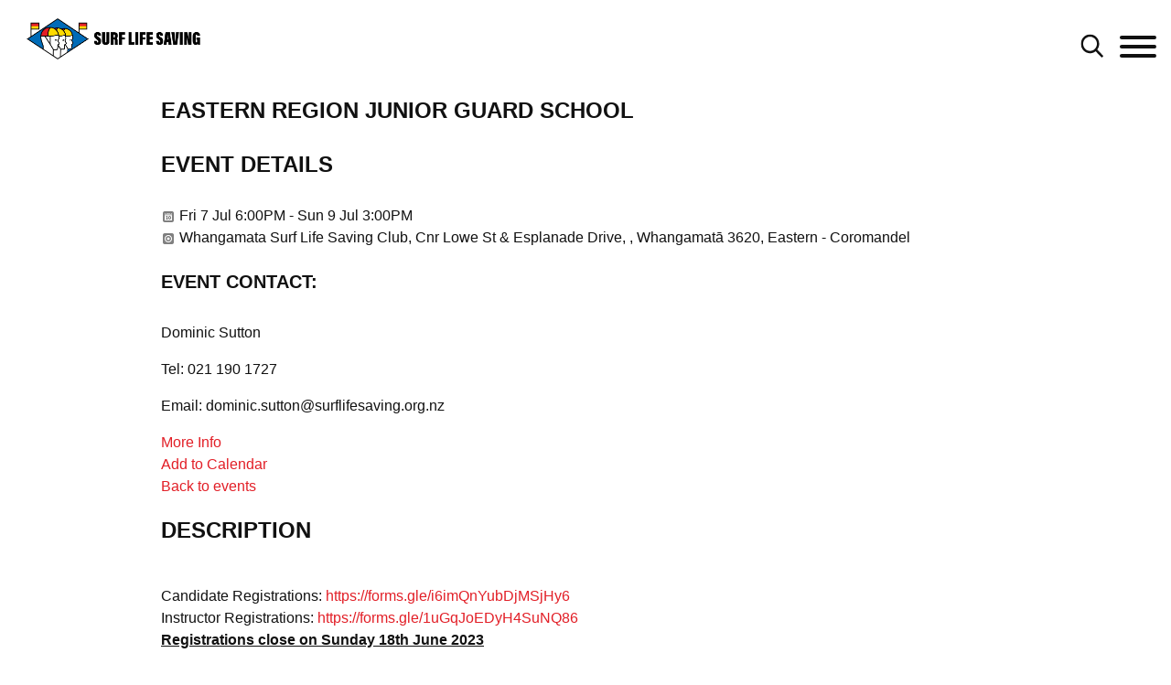

--- FILE ---
content_type: text/html; charset=utf-8
request_url: https://www.surflifesaving.org.nz/calendar/2023/july/er-jnr-guard-jul23
body_size: 20198
content:

<!DOCTYPE html>
<html class="no-js" lang="">
<head>
    <meta charset="utf-8">
    <meta http-equiv="X-UA-Compatible" content="IE=edge,chrome=1">
        <link rel="canonical" href="https:///calendar/2023/july/er-jnr-guard-jul23" />

    <title> Surf Lifesaving NZ - Eastern Region Junior Guard School</title>

    <meta name="viewport" content="width=device-width, initial-scale=1.0">
    <meta name="description" content="The surf calendar shows a list of all events across the organisation including sport, lifesaving, organisation and more" />
    <meta name="keywords" content="Calendar, " />

    <script type="text/javascript" src="https://ajax.googleapis.com/ajax/libs/jquery/1.11.3/jquery.min.js"></script>


    <link rel="shortcut icon" type="image/x-icon" href="/favicon.ico" />

    <link rel="stylesheet" href="https://fonts.googleapis.com/css?family=Righteous|Titan&#x2B;One">

    
    <link rel="stylesheet" href="/css/fonts.css?v=_aNd69H7e-DiewAxDDgLU37NsmQ_N-J3E6cq7ifrhtE" />
    <link rel="stylesheet" href="/css/slick.css?v=igZ1O_aKRurpLuGJssQ0H-isykSdS_qAd7h2MpcedB8" />
    <link rel="stylesheet" href="/css/main.css?v=dt7WYfz9j372sPeuRu6FHBZVO5nvCxP_LM3IeNLZKhU" />


    
        
    <!-- Google Tag Manager -->
    <script nonce="TBINiDVpu9Z3kFEIaV55WdEh">
        (function (w, d, s, l, i) {
            w[l] = w[l] || []; w[l].push({
                'gtm.start':
                    new Date().getTime(), event: 'gtm.js'
            }); var f = d.getElementsByTagName(s)[0],
                j = d.createElement(s), dl = l != 'dataLayer' ? '&l=' + l : ''; j.async = true; j.src =
                    'https://www.googletagmanager.com/gtm.js?id=' + i + dl; f.parentNode.insertBefore(j, f);
        })(window, document, 'script', 'dataLayer', 'GTM-PRSSQWT');</script>
    <!-- End Google Tag Manager -->

    
</head>
<body>
    <nav>
    <div class="container-wide">
        <div class="row desktop-nav">
            <div class="col-xs-12">
                <ul class="external-links pull-right">
                        <li>
                            <a href="https://memberportal.surflifesaving.org.nz/">Member Portal</a>
                        </li>

                        <li>
                            <a href="https://www.facebook.com/surflifesaving" target="_blank">
                                <img class="social-logo" src="/images/social/facebook.png" />
                            </a>
                        </li>
                        <li>
                            <a href="https://www.youtube.com/channel/UC8_sAC1IXaYZcENqh2EdmLQ?view_as=subscriber" target="_blank">
                                <img class="social-logo youtube" src="/images/social/youtube.png" />
                            </a>
                        </li>
                        <li>
                            <a href="https://www.instagram.com/surflifesavingnz/" target="_blank">
                                <img class="social-logo" src="/images/social/instagram.png" />
                            </a>
                        </li>
                        <li>
                            <a href="https://www.twitter.com/slsnz" target="_blank">
                                <img class="social-logo twitter" src="/images/social/twitter.png" />
                            </a>
                        </li>

                </ul>
            </div>
        </div>
            <div class="row desktop-nav search-nav animated fadeIn hidden">
                <div class="col-xs-2">
                    <a href="/"><img class="logo" src="/images/logos/SLSNZ-Logo-19-2025-Hoz.png" /></a>
                </div>
                <div class="col-xs-10">
                    <div class="search-menu">
                        <form action="/search/">
                            <input type="text" name="t" class="search-text" placeholder="Search entire site" />
                            <input type="submit" value="Search" class="btn" />
                        </form>
                        <a href="#" class="search-btn text-red">Cancel</a>
                    </div>
                        <div class="most-popular">
                            <h4 class="text-black">Most Popular</h4>
                            <ul>
                                    <li>
                                        <a href="" target="_blank"></a>
                                    </li>

                            </ul>
                        </div>
                </div>
            </div>
        <div class="row desktop-nav main animated fadeIn">
            <div class="col-xs-2">
                <a href="/"><img class="logo" src="/images/logos/SLSNZ-Logo-19-2025-Hoz.png" /></a>
            </div>
            <div class="col-xs-10 main-nav">
                <ul class="top-level">
        <li class="top-level-list">
                <a class="navigation has-children top-level-link" href="/about-us/">
                    About Us
                </a>

                <ul class="sub-level">
                            <li>
        <a href="/about-us/what-we-do/" class="navigation navigation--link " target="_self"><span>What We Do</span></a>

                            </li>
                            <li>
        <a href="/about-us/governance/" class="navigation navigation--link has-children " target="_self"><span>Governance</span></a>
            <ul class="sub-level side-menu">
                <li>
        <a href="/about-us/governance/our-board/" class="navigation navigation--link " target="_self"><span>Our Board</span></a>
                </li>
                <li>
        <a href="/about-us/governance/constitution/" class="navigation navigation--link " target="_self"><span>Constitution</span></a>
                </li>
                <li>
        <a href="/about-us/governance/strategic-plan-summary/" class="navigation navigation--link " target="_self"><span>Strategic Plan Summary</span></a>
                </li>
            </ul>

                            </li>
                            <li>
        <a href="/about-us/contact-us/" class="navigation navigation--link has-children " target="_self"><span>Contact Us</span></a>
            <ul class="sub-level side-menu">
                <li>
        <a href="/about-us/contact-us/offices/" class="navigation navigation--link " target="_self"><span>Offices</span></a>
                </li>
                <li>
        <a href="/about-us/contact-us/our-team/" class="navigation navigation--link " target="_self"><span>Our Team</span></a>
                </li>
            </ul>

                            </li>
                            <li>
        <a href="/about-us/key-documents/" class="navigation navigation--link has-children " target="_self"><span>Key Documents</span></a>
            <ul class="sub-level side-menu">
                <li>
        <a href="/about-us/key-documents/regulations/" class="navigation navigation--link " target="_self"><span>Regulations</span></a>
                </li>
                <li>
        <a href="/about-us/key-documents/policies/" class="navigation navigation--link " target="_self"><span>Policies</span></a>
                </li>
                <li>
        <a href="/club-management/national-standard-operating-procedures/" class="navigation navigation--link "><span>National Standard Operating Procedures</span></a>
                </li>
                <li>
        <a href="/about-us/key-documents/patrol-statistics/" class="navigation navigation--link " target="_self"><span>Patrol Statistics</span></a>
                </li>
                <li>
        <a href="/about-us/key-documents/annual-reports/" class="navigation navigation--link " target="_self"><span>Annual Reports</span></a>
                </li>
            </ul>

                            </li>
                            <li>
        <a href="/about-us/honours-awards/" class="navigation navigation--link has-children " target="_self"><span>Honours Awards</span></a>
            <ul class="sub-level side-menu">
                <li>
        <a href="/about-us/honours-awards/life-members/" class="navigation navigation--link " target="_self"><span>Life Members</span></a>
                </li>
                <li>
        <a href="/about-us/honours-awards/50-year-badges/" class="navigation navigation--link " target="_self"><span>50 Year Badges</span></a>
                </li>
                <li>
        <a href="/about-us/honours-awards/distinguished-service-awards/" class="navigation navigation--link " target="_self"><span>Distinguished Service Awards</span></a>
                </li>
                <li>
        <a href="/about-us/honours-awards/service-awards/" class="navigation navigation--link " target="_self"><span>Service Awards</span></a>
                </li>
                <li>
        <a href="/about-us/honours-awards/lifeguard-of-the-year/" class="navigation navigation--link " target="_self"><span>Lifeguard of the Year</span></a>
                </li>
                <li>
        <a href="/about-us/honours-awards/bp-rescue-of-the-year/" class="navigation navigation--link has-children " target="_self"><span>bp Rescue of the Year</span></a>
            <ul class="sub-level side-menu">
                <li>
        <a href="/about-us/honours-awards/bp-rescue-of-the-year/bp-rescue-of-the-month/" class="navigation navigation--link " target="_self"><span>bp Rescue of the Month</span></a>
                </li>
            </ul>
                </li>
                <li>
        <a href="/about-us/honours-awards/volunteer-of-the-year/" class="navigation navigation--link " target="_self"><span>Volunteer of the Year</span></a>
                </li>
                <li>
        <a href="/sport/high-performance/nz-team-history/sport-hall-of-fame/" class="navigation navigation--link "><span>Sport Hall of Fame</span></a>
                </li>
            </ul>

                            </li>
                            <li>
        <a href="/about-us/awards-of-excellence/" class="navigation navigation--link " target="_self"><span>Awards of Excellence</span></a>

                            </li>
                            <li>
        <a href="/about-us/history/" class="navigation navigation--link has-children " target="_self"><span>History</span></a>
            <ul class="sub-level side-menu">
                <li>
        <a href="/about-us/history/surf-life-saving-library/" class="navigation navigation--link " target="_self"><span>Surf Life Saving Library</span></a>
                </li>
            </ul>

                            </li>
                            <li>
        <a href="/about-us/calendar/" class="navigation navigation--link " target="_self"><span>Calendar</span></a>

                            </li>
                            <li>
        <a href="/news/" class="navigation navigation--link "><span>News</span></a>

                            </li>
                            <li>
        <a href="/about-us/newsletters/" class="navigation navigation--link has-children " target="_self"><span>Newsletters</span></a>
            <ul class="sub-level side-menu">
                <li>
        <a href="/about-us/newsletters/member-news/" class="navigation navigation--link " target="_self"><span>Member News</span></a>
                </li>
                <li>
        <a href="/about-us/newsletters/club-mail/" class="navigation navigation--link " target="_self"><span>Club Mail</span></a>
                </li>
            </ul>

                            </li>
                </ul>
        </li>
        <li class="top-level-list">
                <a class="navigation has-children top-level-link" href="/stay-safe/">
                    Stay Safe
                </a>

                <ul class="sub-level">
                            <li>
        <a href="/stay-safe/find-a-lifeguarded-beach/" class="navigation navigation--link " target="_self"><span>Find a Lifeguarded Beach</span></a>

                            </li>
                            <li>
        <a href="/stay-safe/beach-safety-messages/" class="navigation navigation--link " target="_self"><span>Beach Safety Messages</span></a>

                            </li>
                            <li>
        <a href="/stay-safe/beach-hazards/" class="navigation navigation--link has-children " target="_self"><span>Beach Hazards</span></a>
            <ul class="sub-level side-menu">
                <li>
        <a href="/stay-safe/beach-hazards/rips/" class="navigation navigation--link " target="_self"><span>Rips</span></a>
                </li>
                <li>
        <a href="/stay-safe/beach-hazards/tides/" class="navigation navigation--link " target="_self"><span>Tides</span></a>
                </li>
                <li>
        <a href="/stay-safe/beach-hazards/waves/" class="navigation navigation--link " target="_self"><span>Waves</span></a>
                </li>
                <li>
        <a href="/stay-safe/beach-hazards/holes/" class="navigation navigation--link " target="_self"><span>Holes</span></a>
                </li>
                <li>
        <a href="/stay-safe/beach-hazards/sun/" class="navigation navigation--link " target="_self"><span>Sun</span></a>
                </li>
            </ul>

                            </li>
                            <li>
        <a href="/stay-safe/activity-hazards/" class="navigation navigation--link has-children " target="_self"><span>Activity Hazards</span></a>
            <ul class="sub-level side-menu">
                <li>
        <a href="/stay-safe/activity-hazards/rock-fishing/" class="navigation navigation--link " target="_self"><span>Rock Fishing</span></a>
                </li>
                <li>
        <a href="/stay-safe/activity-hazards/kai-gathering/" class="navigation navigation--link " target="_self"><span>Kai Gathering</span></a>
                </li>
                <li>
        <a href="/stay-safe/activity-hazards/surfing/" class="navigation navigation--link " target="_self"><span>Surfing</span></a>
                </li>
                <li>
        <a href="/stay-safe/activity-hazards/inflatable-toys/" class="navigation navigation--link " target="_self"><span>Inflatable Toys</span></a>
                </li>
                <li>
        <a href="/stay-safe/activity-hazards/open-water-swimming/" class="navigation navigation--link " target="_self"><span>Open Water Swimming</span></a>
                </li>
            </ul>

                            </li>
                            <li>
        <a href="/stay-safe/beach-coastal-safety-report/" class="navigation navigation--link " target="_self"><span>Beach &amp; Coastal Safety Report</span></a>

                            </li>
                            <li>
        <a href="/stay-safe/beach-coastal-safety-guidelines/" class="navigation navigation--link has-children " target="_self"><span>Beach &amp; Coastal Safety Guidelines</span></a>
            <ul class="sub-level side-menu">
                <li>
        <a href="/stay-safe/beach-coastal-safety-guidelines/public-rescue-equipment/" class="navigation navigation--link " target="_self"><span>Public Rescue Equipment</span></a>
                </li>
            </ul>

                            </li>
                            <li>
        <a href="/stay-safe/surf-education/" class="navigation navigation--link has-children " target="_self"><span>Surf Education</span></a>
            <ul class="sub-level side-menu">
                <li>
        <a href="/stay-safe/surf-education/beach-education/" class="navigation navigation--link " target="_self"><span>Beach Education</span></a>
                </li>
                <li>
        <a href="/stay-safe/surf-education/surf-to-school/" class="navigation navigation--link " target="_self"><span>Surf To School</span></a>
                </li>
            </ul>

                            </li>
                            <li>
        <a href="/stay-safe/event-safety/" class="navigation navigation--link " target="_self"><span>Event Safety</span></a>

                            </li>
                </ul>
        </li>
        <li class="top-level-list">
                <a class="navigation has-children top-level-link" href="/support-us/">
                    Support Us
                </a>

                <ul class="sub-level">
                            <li>
        <a href="/support-us/regular-giving/" class="navigation navigation--link " target="_self"><span>Regular Giving</span></a>

                            </li>
                            <li>
        <a href="/support-us/payroll-giving/" class="navigation navigation--link " target="_self"><span>Payroll Giving</span></a>

                            </li>
                            <li>
        <a href="/support-us/fundraise-for-us/" class="navigation navigation--link " target="_self"><span>Fundraise For Us</span></a>

                            </li>
                            <li>
        <a href="/support-us/become-a-life-guardian/" class="navigation navigation--link " target="_self"><span>Become a Life Guardian</span></a>

                            </li>
                            <li>
        <a href="/support-us/involve-your-business/" class="navigation navigation--link " target="_self"><span>Involve Your Business</span></a>

                            </li>
                            <li>
        <a href="/support-us/slsnz-foundation/" class="navigation navigation--link " target="_self"><span>SLSNZ Foundation</span></a>

                            </li>
                            <li>
        <a href="/support-us/our-partners/" class="navigation navigation--link has-children " target="_self"><span>Our Partners</span></a>
            <ul class="sub-level side-menu">
                <li>
        <a href="/support-us/our-partners/bp/" class="navigation navigation--link " target="_self"><span>BP</span></a>
                </li>
                <li>
        <a href="/support-us/our-partners/sunscreen-partner/" class="navigation navigation--link " target="_self"><span>Sunscreen Partner</span></a>
                </li>
            </ul>

                            </li>
                            <li>
        <a href="/support-us/our-funders/" class="navigation navigation--link " target="_self"><span>Our Funders</span></a>

                            </li>
                            <li>
        <a href="/support-us/donate-today/" class="navigation navigation--link " target="_self"><span>Donate Today</span></a>

                            </li>
                </ul>
        </li>
        <li class="top-level-list">
                <a class="navigation has-children top-level-link" href="/join-us/">
                    Join Us
                </a>

                <ul class="sub-level">
                            <li>
        <a href="/join-us/volunteer/" class="navigation navigation--link " target="_self"><span>Volunteer</span></a>

                            </li>
                            <li>
        <a href="/join-us/become-a-surf-lifeguard/" class="navigation navigation--link " target="_self"><span>Become a Surf Lifeguard</span></a>

                            </li>
                            <li>
        <a href="/join-us/patrol-support/" class="navigation navigation--link " target="_self"><span>Patrol Support</span></a>

                            </li>
                            <li>
        <a href="/join-us/junior-surf/" class="navigation navigation--link " target="_self"><span>Junior Surf</span></a>

                            </li>
                            <li>
        <a href="/join-us/find-a-surf-life-saving-club/" class="navigation navigation--link " target="_self"><span>Find a Surf Life Saving Club</span></a>

                            </li>
                            <li>
        <a href="/join-us/membership/" class="navigation navigation--link " target="_self"><span>Membership</span></a>

                            </li>
                            <li>
        <a href="/join-us/vacancies/" class="navigation navigation--link " target="_self"><span>Vacancies</span></a>

                            </li>
                </ul>
        </li>
        <li class="top-level-list">
                <a class="navigation has-children top-level-link" href="/lifesaving/">
                    Lifesaving
                </a>

                <ul class="sub-level">
                            <li>
        <a href="/lifesaving/lifeguard-education/" class="navigation navigation--link has-children " target="_self"><span>Lifeguard Education</span></a>
            <ul class="sub-level side-menu">
                <li>
        <a href="/lifesaving/lifeguard-education/patrol-support/" class="navigation navigation--link " target="_self"><span>Patrol Support</span></a>
                </li>
                <li>
        <a href="/lifesaving/lifeguard-education/surf-lifeguard-award/" class="navigation navigation--link " target="_self"><span>Surf Lifeguard Award</span></a>
                </li>
                <li>
        <a href="/lifesaving/lifeguard-education/first-aid/" class="navigation navigation--link " target="_self"><span>First Aid</span></a>
                </li>
                <li>
        <a href="/lifesaving/lifeguard-education/board-rescue/" class="navigation navigation--link " target="_self"><span>Board Rescue</span></a>
                </li>
                <li>
        <a href="/lifesaving/lifeguard-education/rock-training-rescue/" class="navigation navigation--link " target="_self"><span>Rock Training &amp; Rescue</span></a>
                </li>
                <li>
        <a href="/lifesaving/lifeguard-education/radio-communication/" class="navigation navigation--link " target="_self"><span>Radio Communication</span></a>
                </li>
                <li>
        <a href="/lifesaving/lifeguard-education/surfcom-module/" class="navigation navigation--link " target="_self"><span>SurfCom Module</span></a>
                </li>
                <li>
        <a href="/lifesaving/lifeguard-education/maritime-vhf-operators-certificate/" class="navigation navigation--link " target="_self"><span>Maritime VHF Operator&#x27;s Certificate</span></a>
                </li>
                <li>
        <a href="/lifesaving/lifeguard-education/intermediate-lifeguard/" class="navigation navigation--link " target="_self"><span>Intermediate Lifeguard</span></a>
                </li>
                <li>
        <a href="/lifesaving/lifeguard-education/vice-patrol-captain/" class="navigation navigation--link " target="_self"><span>Vice Patrol Captain</span></a>
                </li>
                <li>
        <a href="/lifesaving/lifeguard-education/patrol-captain/" class="navigation navigation--link " target="_self"><span>Patrol Captain</span></a>
                </li>
                <li>
        <a href="/lifesaving/lifeguard-education/advanced-lifeguard/" class="navigation navigation--link " target="_self"><span>Advanced Lifeguard</span></a>
                </li>
                <li>
        <a href="/lifesaving/lifeguard-education/recognition-of-prior-learning-rpl/" class="navigation navigation--link " target="_self"><span>Recognition of Prior Learning (RPL)</span></a>
                </li>
            </ul>

                            </li>
                            <li>
        <a href="/lifesaving/powercraft-education/" class="navigation navigation--link has-children " target="_self"><span>Powercraft Education</span></a>
            <ul class="sub-level side-menu">
                <li>
        <a href="/lifesaving/powercraft-education/fuel-handling/" class="navigation navigation--link " target="_self"><span>Fuel Handling</span></a>
                </li>
                <li>
        <a href="/lifesaving/powercraft-education/irb-crewperson/" class="navigation navigation--link " target="_self"><span>IRB Crewperson</span></a>
                </li>
                <li>
        <a href="/lifesaving/powercraft-education/irb-driver/" class="navigation navigation--link " target="_self"><span>IRB Driver</span></a>
                </li>
                <li>
        <a href="/lifesaving/powercraft-education/rescue-water-craft/" class="navigation navigation--link " target="_self"><span>Rescue Water Craft</span></a>
                </li>
            </ul>

                            </li>
                            <li>
        <a href="/lifesaving/instructor-education/" class="navigation navigation--link has-children " target="_self"><span>Instructor Education</span></a>
            <ul class="sub-level side-menu">
                <li>
        <a href="/lifesaving/instructor-education/surf-lifeguard/" class="navigation navigation--link " target="_self"><span>Surf Lifeguard</span></a>
                </li>
                <li>
        <a href="/lifesaving/instructor-education/irb/" class="navigation navigation--link " target="_self"><span>IRB</span></a>
                </li>
                <li>
        <a href="/lifesaving/instructor-education/rescue-water-craft/" class="navigation navigation--link " target="_self"><span>Rescue Water Craft</span></a>
                </li>
                <li>
        <a href="/lifesaving/instructor-education/rock-training-rescue/" class="navigation navigation--link " target="_self"><span>Rock Training &amp; Rescue</span></a>
                </li>
            </ul>

                            </li>
                            <li>
        <a href="/lifesaving/examiner-education/" class="navigation navigation--link has-children " target="_self"><span>Examiner Education</span></a>
            <ul class="sub-level side-menu">
                <li>
        <a href="/lifesaving/examiner-education/surf-lifeguard/" class="navigation navigation--link " target="_self"><span>Surf Lifeguard</span></a>
                </li>
                <li>
        <a href="/lifesaving/examiner-education/irb/" class="navigation navigation--link " target="_self"><span>IRB</span></a>
                </li>
                <li>
        <a href="/lifesaving/examiner-education/rescue-water-craft/" class="navigation navigation--link " target="_self"><span>Rescue Water Craft</span></a>
                </li>
            </ul>

                            </li>
                            <li>
        <a href="/lifesaving/lifesaving-resources/" class="navigation navigation--link has-children " target="_self"><span>Lifesaving Resources</span></a>
            <ul class="sub-level side-menu">
                <li>
        <a href="/lifesaving/lifesaving-resources/refreshers/" class="navigation navigation--link " target="_self"><span>Refreshers</span></a>
                </li>
                <li>
        <a href="/lifesaving/lifesaving-resources/sla-instructor-toolbox/" class="navigation navigation--link " target="_self"><span>SLA Instructor Toolbox</span></a>
                </li>
            </ul>

                            </li>
                            <li>
        <a href="/lifesaving/online-learning/" class="navigation navigation--link " target="_self"><span>Online Learning</span></a>

                            </li>
                            <li>
        <a href="/lifesaving/junior-surf/" class="navigation navigation--link has-children " target="_self"><span>Junior Surf</span></a>
            <ul class="sub-level side-menu">
                <li>
        <a href="/lifesaving/junior-surf/group-leader-course/" class="navigation navigation--link " target="_self"><span>Group Leader Course</span></a>
                </li>
                <li>
        <a href="/lifesaving/junior-surf/group-leader-resources/" class="navigation navigation--link " target="_self"><span>Group Leader Resources</span></a>
                </li>
                <li>
        <a href="/lifesaving/junior-surf/rookie-lifeguard-programme/" class="navigation navigation--link " target="_self"><span>Rookie Lifeguard Programme</span></a>
                </li>
            </ul>

                            </li>
                            <li>
        <a href="/lifesaving/search-rescue/" class="navigation navigation--link " target="_self"><span>Search &amp; Rescue</span></a>

                            </li>
                            <li>
        <a href="/club-management/wellbeing/#wellbeing" class="navigation navigation--link "><span>Wellbeing</span></a>

                            </li>
                            <li>
        <a href="/calendar/" class="navigation navigation--link "><span>Lifesaving Calendar</span></a>

                            </li>
                </ul>
        </li>
        <li class="top-level-list">
                <a class="navigation has-children top-level-link" href="/sport/">
                    Sport
                </a>

                <ul class="sub-level">
                            <li>
        <a href="/sport/about-sport/" class="navigation navigation--link " target="_self"><span>About Sport</span></a>

                            </li>
                            <li>
        <a href="https://www.surflifesaving.org.nz/calendar" class="navigation navigation--link " target="_blank"><span>Sport Calendar</span></a>

                            </li>
                            <li>
        <a href="/sport/national-competitions/" class="navigation navigation--link has-children " target="_self"><span>National Competitions</span></a>
            <ul class="sub-level side-menu">
                <li>
        <a href="https://www.surflifesaving.org.nz/calendar/2026/january/2026-bp-north-island-irb-championships" class="navigation navigation--link " target="_blank"><span>2026 bp NI IRB Championships</span></a>
                </li>
                <li>
        <a href="https://www.surflifesaving.org.nz/calendar/2026/february/oceans-26-festival-of-junior-lifesaving" class="navigation navigation--link " target="_blank"><span>Oceans 26</span></a>
                </li>
                <li>
        <a href="https://www.surflifesaving.org.nz/calendar/2026/march/2026-aon-new-zealand-surf-lifesaving-championships" class="navigation navigation--link " target="_blank"><span>2026 Aon NZ Surf Lifesaving Championships</span></a>
                </li>
                <li>
        <a href="https://www.surflifesaving.org.nz/calendar/2026/march/2026-bp-new-zealand-irb-championships" class="navigation navigation--link " target="_blank"><span>2026 bp NZ IRB Championships</span></a>
                </li>
                <li>
        <a href="/sport/national-competitions/nz-surf-boat-series/" class="navigation navigation--link " target="_self"><span>NZ Surf Boat Series</span></a>
                </li>
                <li>
        <a href="/sport/national-competitions/international-surf-rescue-challenge-2025/" class="navigation navigation--link " target="_self"><span>International Surf Rescue Challenge 2025</span></a>
                </li>
                <li>
        <a href="/sport/national-competitions/results/" class="navigation navigation--link " target="_self"><span>Results</span></a>
                </li>
            </ul>

                            </li>
                            <li>
        <a href="/sport/sport-resources/" class="navigation navigation--link has-children " target="_self"><span>Sport Resources</span></a>
            <ul class="sub-level side-menu">
                <li>
        <a href="/club-management/committees/sport/" class="navigation navigation--link "><span>Volunteer Committees &amp; Working Groups</span></a>
                </li>
            </ul>

                            </li>
                            <li>
        <a href="/sport/event-lifeguards/" class="navigation navigation--link " target="_self"><span>Event Lifeguards</span></a>

                            </li>
                            <li>
        <a href="/sport/coaches-officials/" class="navigation navigation--link has-children " target="_self"><span>Coaches &amp; Officials</span></a>
            <ul class="sub-level side-menu">
                <li>
        <a href="/sport/coaches-officials/officials-courses/" class="navigation navigation--link " target="_self"><span>Officials Courses</span></a>
                </li>
                <li>
        <a href="/sport/coaches-officials/coaching-courses/" class="navigation navigation--link " target="_self"><span>Coaching Courses</span></a>
                </li>
                <li>
        <a href="/sport/coaches-officials/recognition-of-prior-learning-rpl/" class="navigation navigation--link " target="_self"><span>Recognition of Prior Learning (RPL)</span></a>
                </li>
                <li>
        <a href="/sport/coaches-officials/club-cap-guide/" class="navigation navigation--link " target="_self"><span>Club Cap Guide</span></a>
                </li>
            </ul>

                            </li>
                            <li>
        <a href="/sport/high-performance/" class="navigation navigation--link has-children " target="_self"><span>High Performance</span></a>
            <ul class="sub-level side-menu">
                <li>
        <a href="/sport/high-performance/new-zealand-teams-and-squads/" class="navigation navigation--link has-children " target="_self"><span>New Zealand Teams and Squads</span></a>
            <ul class="sub-level side-menu">
                <li>
        <a href="/sport/high-performance/new-zealand-teams-and-squads/hp-support-personnel/" class="navigation navigation--link " target="_self"><span>HP Support Personnel</span></a>
                </li>
            </ul>
                </li>
                <li>
        <a href="/sport/high-performance/resources/" class="navigation navigation--link has-children " target="_self"><span>Resources</span></a>
            <ul class="sub-level side-menu">
                <li>
        <a href="/sport/high-performance/resources/athlete-selections/" class="navigation navigation--link " target="_self"><span>Athlete Selections</span></a>
                </li>
                <li>
        <a href="/sport/high-performance/resources/scholarships/" class="navigation navigation--link " target="_self"><span>Scholarships</span></a>
                </li>
                <li>
        <a href="/sport/high-performance/resources/sport-integrity/" class="navigation navigation--link " target="_self"><span>Sport Integrity</span></a>
                </li>
            </ul>
                </li>
                <li>
        <a href="/sport/high-performance/hp-competitions/" class="navigation navigation--link " target="_self"><span>HP Competitions</span></a>
                </li>
                <li>
        <a href="/sport/high-performance/nz-team-history/" class="navigation navigation--link has-children " target="_self"><span>NZ Team History</span></a>
            <ul class="sub-level side-menu">
                <li>
        <a href="/sport/high-performance/nz-team-history/world-champs/" class="navigation navigation--link " target="_self"><span>World Champs</span></a>
                </li>
                <li>
        <a href="/sport/high-performance/nz-team-history/surf-rescue-challenge/" class="navigation navigation--link " target="_self"><span>Surf Rescue Challenge</span></a>
                </li>
                <li>
        <a href="/sport/high-performance/nz-team-history/sanyo-cup/" class="navigation navigation--link " target="_self"><span>Sanyo Cup</span></a>
                </li>
                <li>
        <a href="/sport/high-performance/nz-team-history/surf-boats/" class="navigation navigation--link " target="_self"><span>Surf Boats</span></a>
                </li>
                <li>
        <a href="/sport/high-performance/nz-team-history/tours-events/" class="navigation navigation--link " target="_self"><span>Tours &amp; Events</span></a>
                </li>
                <li>
        <a href="/sport/high-performance/nz-team-history/sport-hall-of-fame/" class="navigation navigation--link " target="_self"><span>Sport Hall of Fame</span></a>
                </li>
            </ul>
                </li>
                <li>
        <a href="/sport/high-performance/hp-partners/" class="navigation navigation--link " target="_self"><span>HP Partners</span></a>
                </li>
            </ul>

                            </li>
                            <li>
        <a href="/club-management/wellbeing/" class="navigation navigation--link " target="_blank"><span>Wellbeing</span></a>

                            </li>
                </ul>
        </li>
        <li class="top-level-list">
                <a class="navigation has-children top-level-link" href="/club-management/">
                    Club Management
                </a>

                <ul class="sub-level">
                            <li>
        <a href="/club-management/club-support-model-review/" class="navigation navigation--link " target="_self"><span>Club Support Model Review</span></a>

                            </li>
                            <li>
        <a href="/club-management/administration/" class="navigation navigation--link has-children " target="_self"><span>Administration</span></a>
            <ul class="sub-level side-menu">
                <li>
        <a href="/club-management/administration/volunteer-recruitment/" class="navigation navigation--link " target="_self"><span>Volunteer Recruitment</span></a>
                </li>
                <li>
        <a href="/club-management/administration/patrol-membership-database-pam/" class="navigation navigation--link " target="_self"><span>Patrol &amp; Membership Database (PAM)</span></a>
                </li>
                <li>
        <a href="/club-management/administration/insurance/" class="navigation navigation--link " target="_self"><span>Insurance</span></a>
                </li>
                <li>
        <a href="/club-management/administration/club-shop/" class="navigation navigation--link " target="_self"><span>Club Shop</span></a>
                </li>
                <li>
        <a href="/club-management/administration/sports-equipment/" class="navigation navigation--link " target="_self"><span>Sports Equipment</span></a>
                </li>
                <li>
        <a href="/club-management/administration/lifesaving-equipment/" class="navigation navigation--link " target="_self"><span>Lifesaving Equipment</span></a>
                </li>
                <li>
        <a href="/club-management/administration/brand-guidelines/" class="navigation navigation--link " target="_self"><span>Brand Guidelines</span></a>
                </li>
            </ul>

                            </li>
                            <li>
        <a href="/club-management/club-governance/" class="navigation navigation--link has-children " target="_self"><span>Club Governance</span></a>
            <ul class="sub-level side-menu">
                <li>
        <a href="/club-management/club-governance/club-constitutions/" class="navigation navigation--link " target="_self"><span>Club Constitutions</span></a>
                </li>
                <li>
        <a href="/club-management/club-governance/agm-guidelines/" class="navigation navigation--link " target="_self"><span>AGM Guidelines</span></a>
                </li>
                <li>
        <a href="/club-management/club-governance/conflicts-of-interest/" class="navigation navigation--link " target="_self"><span>Conflicts of Interest</span></a>
                </li>
                <li>
        <a href="/club-management/club-governance/club-complaints-policy/" class="navigation navigation--link " target="_self"><span>Club Complaints Policy</span></a>
                </li>
                <li>
        <a href="/club-management/club-governance/governance-tools-training/" class="navigation navigation--link " target="_self"><span>Governance Tools &amp; Training</span></a>
                </li>
                <li>
        <a href="/club-management/club-governance/club-income-generation-toolkits/" class="navigation navigation--link " target="_self"><span>Club Income Generation Toolkits</span></a>
                </li>
            </ul>

                            </li>
                            <li>
        <a href="/club-management/leadership/" class="navigation navigation--link has-children " target="_self"><span>Leadership</span></a>
            <ul class="sub-level side-menu">
                <li>
        <a href="/club-management/leadership/bp-leaders-for-life/" class="navigation navigation--link " target="_self"><span>bp Leaders For Life</span></a>
                </li>
                <li>
        <a href="/club-management/leadership/outward-bound-programmes/" class="navigation navigation--link " target="_self"><span>Outward Bound Programmes</span></a>
                </li>
                <li>
        <a href="/club-management/leadership/facilitator-training/" class="navigation navigation--link " target="_self"><span>Facilitator Training</span></a>
                </li>
                <li>
        <a href="/club-management/leadership/duke-of-edinburgh/" class="navigation navigation--link " target="_self"><span>Duke of Edinburgh</span></a>
                </li>
            </ul>

                            </li>
                            <li>
        <a href="/club-management/health-safety/" class="navigation navigation--link has-children " target="_self"><span>Health &amp; Safety</span></a>
            <ul class="sub-level side-menu">
                <li>
        <a href="/club-management/health-safety/our-approach/" class="navigation navigation--link has-children " target="_self"><span>Our Approach</span></a>
            <ul class="sub-level side-menu">
                <li>
        <a href="/club-management/health-safety/our-approach/level-one/" class="navigation navigation--link " target="_self"><span>Level One</span></a>
                </li>
                <li>
        <a href="/club-management/health-safety/our-approach/level-two/" class="navigation navigation--link " target="_self"><span>Level Two</span></a>
                </li>
                <li>
        <a href="/club-management/health-safety/our-approach/level-three/" class="navigation navigation--link " target="_self"><span>Level Three</span></a>
                </li>
                <li>
        <a href="/club-management/health-safety/our-approach/level-four/" class="navigation navigation--link " target="_self"><span>Level Four</span></a>
                </li>
            </ul>
                </li>
                <li>
        <a href="/club-management/health-safety/emergency-response-plans-incident-management/" class="navigation navigation--link " target="_self"><span>Emergency Response Plans &amp; Incident Management</span></a>
                </li>
                <li>
        <a href="/club-management/health-safety/member-protection-toolbox/" class="navigation navigation--link " target="_self"><span>Member Protection Toolbox</span></a>
                </li>
                <li>
        <a href="/club-management/health-safety/lessons-learnt/" class="navigation navigation--link " target="_self"><span>Lessons Learnt</span></a>
                </li>
            </ul>

                            </li>
                            <li>
        <a href="/club-management/wellbeing/" class="navigation navigation--link has-children " target="_self"><span>Wellbeing</span></a>
            <ul class="sub-level side-menu">
                <li>
        <a href="/club-management/wellbeing/slsnz-counselling-support/" class="navigation navigation--link " target="_self"><span>SLSNZ Counselling Support</span></a>
                </li>
            </ul>

                            </li>
                            <li>
        <a href="/club-management/committees/" class="navigation navigation--link has-children " target="_self"><span>Committees</span></a>
            <ul class="sub-level side-menu">
                <li>
        <a href="/club-management/committees/lifesaving/" class="navigation navigation--link " target="_self"><span>Lifesaving</span></a>
                </li>
                <li>
        <a href="/club-management/committees/search-and-rescue/" class="navigation navigation--link " target="_self"><span>Search and Rescue</span></a>
                </li>
                <li>
        <a href="/club-management/committees/powercraft/" class="navigation navigation--link " target="_self"><span>Powercraft</span></a>
                </li>
                <li>
        <a href="/club-management/committees/sport/" class="navigation navigation--link " target="_self"><span>Sport</span></a>
                </li>
                <li>
        <a href="/club-management/committees/infrastructure/" class="navigation navigation--link " target="_self"><span>Infrastructure</span></a>
                </li>
                <li>
        <a href="/club-management/committees/honours-and-awards/" class="navigation navigation--link " target="_self"><span>Honours and Awards</span></a>
                </li>
            </ul>

                            </li>
                            <li>
        <a href="/club-management/club-member-consultation/" class="navigation navigation--link has-children " target="_self"><span>Club &amp; Member Consultation</span></a>
            <ul class="sub-level side-menu">
                <li>
        <a href="/club-management/club-member-consultation/consultation-process/" class="navigation navigation--link " target="_self"><span>Consultation Process</span></a>
                </li>
                <li>
        <a href="/club-management/club-member-consultation/volunteer-strategy/" class="navigation navigation--link " target="_self"><span>Volunteer Strategy</span></a>
                </li>
                <li>
        <a href="/club-management/club-member-consultation/changes-to-the-patrol-captain-award/" class="navigation navigation--link " target="_self"><span>Changes to the  Patrol Captain Award</span></a>
                </li>
            </ul>

                            </li>
                            <li>
        <a href="/club-management/regional-activity-calendars/" class="navigation navigation--link " target="_self"><span>Regional Activity Calendars</span></a>

                            </li>
                            <li>
        <a href="/club-management/safeguarding-children/" class="navigation navigation--link " target="_self"><span>Safeguarding Children</span></a>

                            </li>
                </ul>
        </li>
                </ul>
                <ul class="top-level">
                        <li class="search">
                            <a href="/search/" class="search-link search-btn">
                                <svg width="24px" height="24px" viewBox="0 0 24 24" version="1.1" xmlns="http://www.w3.org/2000/svg" xmlns:xlink="http://www.w3.org/1999/xlink"><defs><path d="M21.707,20.293 L16.314,14.9 C17.403,13.504 18,11.799 18,10 C18,7.863 17.167,5.854 15.656,4.344 C14.146,2.832 12.137,2 10,2 C7.863,2 5.854,2.832 4.344,4.344 C2.833,5.854 2,7.863 2,10 C2,12.137 2.833,14.146 4.344,15.656 C5.854,17.168 7.863,18 10,18 C11.799,18 13.504,17.404 14.9,16.314 L20.293,21.706 L21.707,20.293 Z M10,16 C8.397,16 6.891,15.376 5.758,14.243 C4.624,13.11 4,11.603 4,10 C4,8.398 4.624,6.891 5.758,5.758 C6.891,4.624 8.397,4 10,4 C11.603,4 13.109,4.624 14.242,5.758 C15.376,6.891 16,8.398 16,10 C16,11.603 15.376,13.11 14.242,14.243 C13.109,15.376 11.603,16 10,16 Z" id="path-1"></path></defs><g id="Icon/Search" stroke="none" stroke-width="1" fill="none" fill-rule="evenodd"><polygon id="Bounding-Box" points="0 0 24 0 24 24 0 24"></polygon><mask id="mask-2" fill="white"><use xlink:href="#path-1"></use></mask><g id="Mask"></g><g id="Mixin/Fill/Black" mask="url(#mask-2)" fill="#111111"><rect id="Rectangle" x="0" y="0" width="24" height="24"></rect></g></g></svg>
                                <span>Search</span>
                            </a>
                        </li>
                            <li>
                                <a class="btn" href="/support-us/donate-today/">Donate Today</a>
                            </li>
                </ul>
            </div>
        </div>
        <div class="row mobile-nav">
            <div class="col-xs-6">
                <a href="/" class="logo-link"><img class="logo" src="/images/logos/SLSNZ-Logo-19-2025-Hoz.png" /></a>
            </div>
            <div class="col-xs-6">
                <div class="pull-right-flex">
                        <a href="#" class="search-btn">
                            <svg width="30.5px" height="30.5px" viewBox="0 0 24 24" version="1.1" xmlns="http://www.w3.org/2000/svg" xmlns:xlink="http://www.w3.org/1999/xlink"><defs><path d="M21.707,20.293 L16.314,14.9 C17.403,13.504 18,11.799 18,10 C18,7.863 17.167,5.854 15.656,4.344 C14.146,2.832 12.137,2 10,2 C7.863,2 5.854,2.832 4.344,4.344 C2.833,5.854 2,7.863 2,10 C2,12.137 2.833,14.146 4.344,15.656 C5.854,17.168 7.863,18 10,18 C11.799,18 13.504,17.404 14.9,16.314 L20.293,21.706 L21.707,20.293 Z M10,16 C8.397,16 6.891,15.376 5.758,14.243 C4.624,13.11 4,11.603 4,10 C4,8.398 4.624,6.891 5.758,5.758 C6.891,4.624 8.397,4 10,4 C11.603,4 13.109,4.624 14.242,5.758 C15.376,6.891 16,8.398 16,10 C16,11.603 15.376,13.11 14.242,14.243 C13.109,15.376 11.603,16 10,16 Z" id="mobil-path-1"></path></defs><g stroke="none" stroke-width="1" fill="none" fill-rule="evenodd"><polygon id="mobil-Bounding-Box" points="0 0 24 0 24 24 0 24"></polygon><mask id="mobil-mask-2" fill="white"><use xlink:href="#mobil-path-1"></use></mask><g id="mobil-Mask"></g><g id="Mixin/Fill/Black" mask="url(#mobil-mask-2)" fill="#111111"><rect id="mobil-Rectangle" x="0" y="0" width="24" height="24"></rect></g></g></svg>
                        </a>
                    <button type="button" class="btn btn-text nav-menu-btn hamburger hamburger--squeeze">
                        <span class="hamburger-box"><span class="hamburger-inner"></span></span>
                    </button>
                </div>
            </div>
        </div>
            <div class="row mobile-nav search-nav animated fadeIn hidden">
                <div class="col-xs-12">
                    <div class="search-menu">
                        <form action="/search/">
                            <input type="text" name="t" class="search-text" placeholder="Search entire site" />
                        </form>
                        <a href="#" class="search-btn text-red">Cancel</a>
                    </div>
                        <div class="most-popular">
                            <h4 class="text-black">Most Popular</h4>
                            <ul>
                                    <li>
                                        <a href="" target="_blank"></a>
                                    </li>

                            </ul>
                        </div>
                </div>
            </div>
        <div class="row mobile-nav mobile-nav-menu">
            <div class="col-xs-12">
                <ul>
        <li class="top-level-list">
                <a class="navigation has-children top-level-link" href="/about-us/">
                    About Us
                </a>

                <ul class="sub-level">
                                <li>
                                    <a href="/about-us/" class="navigation--parent-link"><span>About Us</span></a>
                                </li>
                            <li>
        <a href="/about-us/what-we-do/" class="navigation navigation--link " target="_self"><span>What We Do</span></a>

                            </li>
                            <li>
        <a href="/about-us/governance/" class="navigation navigation--link has-children " target="_self"><span>Governance</span></a>
            <ul class="sub-level">
                <li>
                    <a href="/about-us/governance/" class="navigation--parent-link"><span>Governance</span></a>
                </li>
                    <li>
        <a href="/about-us/governance/our-board/" class="navigation navigation--link " target="_self"><span>Our Board</span></a>
                    </li>
                    <li>
        <a href="/about-us/governance/constitution/" class="navigation navigation--link " target="_self"><span>Constitution</span></a>
                    </li>
                    <li>
        <a href="/about-us/governance/strategic-plan-summary/" class="navigation navigation--link " target="_self"><span>Strategic Plan Summary</span></a>
                    </li>
            </ul>

                            </li>
                            <li>
        <a href="/about-us/contact-us/" class="navigation navigation--link has-children " target="_self"><span>Contact Us</span></a>
            <ul class="sub-level">
                <li>
                    <a href="/about-us/contact-us/" class="navigation--parent-link"><span>Contact Us</span></a>
                </li>
                    <li>
        <a href="/about-us/contact-us/offices/" class="navigation navigation--link " target="_self"><span>Offices</span></a>
                    </li>
                    <li>
        <a href="/about-us/contact-us/our-team/" class="navigation navigation--link " target="_self"><span>Our Team</span></a>
                    </li>
            </ul>

                            </li>
                            <li>
        <a href="/about-us/key-documents/" class="navigation navigation--link has-children " target="_self"><span>Key Documents</span></a>
            <ul class="sub-level">
                <li>
                    <a href="/about-us/key-documents/" class="navigation--parent-link"><span>Key Documents</span></a>
                </li>
                    <li>
        <a href="/about-us/key-documents/regulations/" class="navigation navigation--link " target="_self"><span>Regulations</span></a>
                    </li>
                    <li>
        <a href="/about-us/key-documents/policies/" class="navigation navigation--link " target="_self"><span>Policies</span></a>
                    </li>
                    <li>
        <a href="/club-management/national-standard-operating-procedures/" class="navigation navigation--link "><span>National Standard Operating Procedures</span></a>
                    </li>
                    <li>
        <a href="/about-us/key-documents/patrol-statistics/" class="navigation navigation--link " target="_self"><span>Patrol Statistics</span></a>
                    </li>
                    <li>
        <a href="/about-us/key-documents/annual-reports/" class="navigation navigation--link " target="_self"><span>Annual Reports</span></a>
                    </li>
            </ul>

                            </li>
                            <li>
        <a href="/about-us/honours-awards/" class="navigation navigation--link has-children " target="_self"><span>Honours Awards</span></a>
            <ul class="sub-level">
                <li>
                    <a href="/about-us/honours-awards/" class="navigation--parent-link"><span>Honours Awards</span></a>
                </li>
                    <li>
        <a href="/about-us/honours-awards/life-members/" class="navigation navigation--link " target="_self"><span>Life Members</span></a>
                    </li>
                    <li>
        <a href="/about-us/honours-awards/50-year-badges/" class="navigation navigation--link " target="_self"><span>50 Year Badges</span></a>
                    </li>
                    <li>
        <a href="/about-us/honours-awards/distinguished-service-awards/" class="navigation navigation--link " target="_self"><span>Distinguished Service Awards</span></a>
                    </li>
                    <li>
        <a href="/about-us/honours-awards/service-awards/" class="navigation navigation--link " target="_self"><span>Service Awards</span></a>
                    </li>
                    <li>
        <a href="/about-us/honours-awards/lifeguard-of-the-year/" class="navigation navigation--link " target="_self"><span>Lifeguard of the Year</span></a>
                    </li>
                    <li>
        <a href="/about-us/honours-awards/bp-rescue-of-the-year/" class="navigation navigation--link has-children " target="_self"><span>bp Rescue of the Year</span></a>
            <ul class="sub-level">
                <li>
                    <a href="/about-us/honours-awards/bp-rescue-of-the-year/" class="navigation--parent-link"><span>bp Rescue of the Year</span></a>
                </li>
                    <li>
        <a href="/about-us/honours-awards/bp-rescue-of-the-year/bp-rescue-of-the-month/" class="navigation navigation--link " target="_self"><span>bp Rescue of the Month</span></a>
                    </li>
            </ul>
                    </li>
                    <li>
        <a href="/about-us/honours-awards/volunteer-of-the-year/" class="navigation navigation--link " target="_self"><span>Volunteer of the Year</span></a>
                    </li>
                    <li>
        <a href="/sport/high-performance/nz-team-history/sport-hall-of-fame/" class="navigation navigation--link "><span>Sport Hall of Fame</span></a>
                    </li>
            </ul>

                            </li>
                            <li>
        <a href="/about-us/awards-of-excellence/" class="navigation navigation--link " target="_self"><span>Awards of Excellence</span></a>

                            </li>
                            <li>
        <a href="/about-us/history/" class="navigation navigation--link has-children " target="_self"><span>History</span></a>
            <ul class="sub-level">
                <li>
                    <a href="/about-us/history/" class="navigation--parent-link"><span>History</span></a>
                </li>
                    <li>
        <a href="/about-us/history/surf-life-saving-library/" class="navigation navigation--link " target="_self"><span>Surf Life Saving Library</span></a>
                    </li>
            </ul>

                            </li>
                            <li>
        <a href="/about-us/calendar/" class="navigation navigation--link " target="_self"><span>Calendar</span></a>

                            </li>
                            <li>
        <a href="/news/" class="navigation navigation--link "><span>News</span></a>

                            </li>
                            <li>
        <a href="/about-us/newsletters/" class="navigation navigation--link has-children " target="_self"><span>Newsletters</span></a>
            <ul class="sub-level">
                <li>
                    <a href="/about-us/newsletters/" class="navigation--parent-link"><span>Newsletters</span></a>
                </li>
                    <li>
        <a href="/about-us/newsletters/member-news/" class="navigation navigation--link " target="_self"><span>Member News</span></a>
                    </li>
                    <li>
        <a href="/about-us/newsletters/club-mail/" class="navigation navigation--link " target="_self"><span>Club Mail</span></a>
                    </li>
            </ul>

                            </li>
                </ul>
        </li>
        <li class="top-level-list">
                <a class="navigation has-children top-level-link" href="/stay-safe/">
                    Stay Safe
                </a>

                <ul class="sub-level">
                                <li>
                                    <a href="/stay-safe/" class="navigation--parent-link"><span>Stay Safe</span></a>
                                </li>
                            <li>
        <a href="/stay-safe/find-a-lifeguarded-beach/" class="navigation navigation--link " target="_self"><span>Find a Lifeguarded Beach</span></a>

                            </li>
                            <li>
        <a href="/stay-safe/beach-safety-messages/" class="navigation navigation--link " target="_self"><span>Beach Safety Messages</span></a>

                            </li>
                            <li>
        <a href="/stay-safe/beach-hazards/" class="navigation navigation--link has-children " target="_self"><span>Beach Hazards</span></a>
            <ul class="sub-level">
                <li>
                    <a href="/stay-safe/beach-hazards/" class="navigation--parent-link"><span>Beach Hazards</span></a>
                </li>
                    <li>
        <a href="/stay-safe/beach-hazards/rips/" class="navigation navigation--link " target="_self"><span>Rips</span></a>
                    </li>
                    <li>
        <a href="/stay-safe/beach-hazards/tides/" class="navigation navigation--link " target="_self"><span>Tides</span></a>
                    </li>
                    <li>
        <a href="/stay-safe/beach-hazards/waves/" class="navigation navigation--link " target="_self"><span>Waves</span></a>
                    </li>
                    <li>
        <a href="/stay-safe/beach-hazards/holes/" class="navigation navigation--link " target="_self"><span>Holes</span></a>
                    </li>
                    <li>
        <a href="/stay-safe/beach-hazards/sun/" class="navigation navigation--link " target="_self"><span>Sun</span></a>
                    </li>
            </ul>

                            </li>
                            <li>
        <a href="/stay-safe/activity-hazards/" class="navigation navigation--link has-children " target="_self"><span>Activity Hazards</span></a>
            <ul class="sub-level">
                <li>
                    <a href="/stay-safe/activity-hazards/" class="navigation--parent-link"><span>Activity Hazards</span></a>
                </li>
                    <li>
        <a href="/stay-safe/activity-hazards/rock-fishing/" class="navigation navigation--link " target="_self"><span>Rock Fishing</span></a>
                    </li>
                    <li>
        <a href="/stay-safe/activity-hazards/kai-gathering/" class="navigation navigation--link " target="_self"><span>Kai Gathering</span></a>
                    </li>
                    <li>
        <a href="/stay-safe/activity-hazards/surfing/" class="navigation navigation--link " target="_self"><span>Surfing</span></a>
                    </li>
                    <li>
        <a href="/stay-safe/activity-hazards/inflatable-toys/" class="navigation navigation--link " target="_self"><span>Inflatable Toys</span></a>
                    </li>
                    <li>
        <a href="/stay-safe/activity-hazards/open-water-swimming/" class="navigation navigation--link " target="_self"><span>Open Water Swimming</span></a>
                    </li>
            </ul>

                            </li>
                            <li>
        <a href="/stay-safe/beach-coastal-safety-report/" class="navigation navigation--link " target="_self"><span>Beach &amp; Coastal Safety Report</span></a>

                            </li>
                            <li>
        <a href="/stay-safe/beach-coastal-safety-guidelines/" class="navigation navigation--link has-children " target="_self"><span>Beach &amp; Coastal Safety Guidelines</span></a>
            <ul class="sub-level">
                <li>
                    <a href="/stay-safe/beach-coastal-safety-guidelines/" class="navigation--parent-link"><span>Beach &amp; Coastal Safety Guidelines</span></a>
                </li>
                    <li>
        <a href="/stay-safe/beach-coastal-safety-guidelines/public-rescue-equipment/" class="navigation navigation--link " target="_self"><span>Public Rescue Equipment</span></a>
                    </li>
            </ul>

                            </li>
                            <li>
        <a href="/stay-safe/surf-education/" class="navigation navigation--link has-children " target="_self"><span>Surf Education</span></a>
            <ul class="sub-level">
                <li>
                    <a href="/stay-safe/surf-education/" class="navigation--parent-link"><span>Surf Education</span></a>
                </li>
                    <li>
        <a href="/stay-safe/surf-education/beach-education/" class="navigation navigation--link " target="_self"><span>Beach Education</span></a>
                    </li>
                    <li>
        <a href="/stay-safe/surf-education/surf-to-school/" class="navigation navigation--link " target="_self"><span>Surf To School</span></a>
                    </li>
            </ul>

                            </li>
                            <li>
        <a href="/stay-safe/event-safety/" class="navigation navigation--link " target="_self"><span>Event Safety</span></a>

                            </li>
                </ul>
        </li>
        <li class="top-level-list">
                <a class="navigation has-children top-level-link" href="/support-us/">
                    Support Us
                </a>

                <ul class="sub-level">
                                <li>
                                    <a href="/support-us/" class="navigation--parent-link"><span>Support Us</span></a>
                                </li>
                            <li>
        <a href="/support-us/regular-giving/" class="navigation navigation--link " target="_self"><span>Regular Giving</span></a>

                            </li>
                            <li>
        <a href="/support-us/payroll-giving/" class="navigation navigation--link " target="_self"><span>Payroll Giving</span></a>

                            </li>
                            <li>
        <a href="/support-us/fundraise-for-us/" class="navigation navigation--link " target="_self"><span>Fundraise For Us</span></a>

                            </li>
                            <li>
        <a href="/support-us/become-a-life-guardian/" class="navigation navigation--link " target="_self"><span>Become a Life Guardian</span></a>

                            </li>
                            <li>
        <a href="/support-us/involve-your-business/" class="navigation navigation--link " target="_self"><span>Involve Your Business</span></a>

                            </li>
                            <li>
        <a href="/support-us/slsnz-foundation/" class="navigation navigation--link " target="_self"><span>SLSNZ Foundation</span></a>

                            </li>
                            <li>
        <a href="/support-us/our-partners/" class="navigation navigation--link has-children " target="_self"><span>Our Partners</span></a>
            <ul class="sub-level">
                <li>
                    <a href="/support-us/our-partners/" class="navigation--parent-link"><span>Our Partners</span></a>
                </li>
                    <li>
        <a href="/support-us/our-partners/bp/" class="navigation navigation--link " target="_self"><span>BP</span></a>
                    </li>
                    <li>
        <a href="/support-us/our-partners/sunscreen-partner/" class="navigation navigation--link " target="_self"><span>Sunscreen Partner</span></a>
                    </li>
            </ul>

                            </li>
                            <li>
        <a href="/support-us/our-funders/" class="navigation navigation--link " target="_self"><span>Our Funders</span></a>

                            </li>
                            <li>
        <a href="/support-us/donate-today/" class="navigation navigation--link " target="_self"><span>Donate Today</span></a>

                            </li>
                </ul>
        </li>
        <li class="top-level-list">
                <a class="navigation has-children top-level-link" href="/join-us/">
                    Join Us
                </a>

                <ul class="sub-level">
                                <li>
                                    <a href="/join-us/" class="navigation--parent-link"><span>Join Us</span></a>
                                </li>
                            <li>
        <a href="/join-us/volunteer/" class="navigation navigation--link " target="_self"><span>Volunteer</span></a>

                            </li>
                            <li>
        <a href="/join-us/become-a-surf-lifeguard/" class="navigation navigation--link " target="_self"><span>Become a Surf Lifeguard</span></a>

                            </li>
                            <li>
        <a href="/join-us/patrol-support/" class="navigation navigation--link " target="_self"><span>Patrol Support</span></a>

                            </li>
                            <li>
        <a href="/join-us/junior-surf/" class="navigation navigation--link " target="_self"><span>Junior Surf</span></a>

                            </li>
                            <li>
        <a href="/join-us/find-a-surf-life-saving-club/" class="navigation navigation--link " target="_self"><span>Find a Surf Life Saving Club</span></a>

                            </li>
                            <li>
        <a href="/join-us/membership/" class="navigation navigation--link " target="_self"><span>Membership</span></a>

                            </li>
                            <li>
        <a href="/join-us/vacancies/" class="navigation navigation--link " target="_self"><span>Vacancies</span></a>

                            </li>
                </ul>
        </li>
        <li class="top-level-list">
                <a class="navigation has-children top-level-link" href="/lifesaving/">
                    Lifesaving
                </a>

                <ul class="sub-level">
                                <li>
                                    <a href="/lifesaving/" class="navigation--parent-link"><span>Lifesaving</span></a>
                                </li>
                            <li>
        <a href="/lifesaving/lifeguard-education/" class="navigation navigation--link has-children " target="_self"><span>Lifeguard Education</span></a>
            <ul class="sub-level">
                <li>
                    <a href="/lifesaving/lifeguard-education/" class="navigation--parent-link"><span>Lifeguard Education</span></a>
                </li>
                    <li>
        <a href="/lifesaving/lifeguard-education/patrol-support/" class="navigation navigation--link " target="_self"><span>Patrol Support</span></a>
                    </li>
                    <li>
        <a href="/lifesaving/lifeguard-education/surf-lifeguard-award/" class="navigation navigation--link " target="_self"><span>Surf Lifeguard Award</span></a>
                    </li>
                    <li>
        <a href="/lifesaving/lifeguard-education/first-aid/" class="navigation navigation--link " target="_self"><span>First Aid</span></a>
                    </li>
                    <li>
        <a href="/lifesaving/lifeguard-education/board-rescue/" class="navigation navigation--link " target="_self"><span>Board Rescue</span></a>
                    </li>
                    <li>
        <a href="/lifesaving/lifeguard-education/rock-training-rescue/" class="navigation navigation--link " target="_self"><span>Rock Training &amp; Rescue</span></a>
                    </li>
                    <li>
        <a href="/lifesaving/lifeguard-education/radio-communication/" class="navigation navigation--link " target="_self"><span>Radio Communication</span></a>
                    </li>
                    <li>
        <a href="/lifesaving/lifeguard-education/surfcom-module/" class="navigation navigation--link " target="_self"><span>SurfCom Module</span></a>
                    </li>
                    <li>
        <a href="/lifesaving/lifeguard-education/maritime-vhf-operators-certificate/" class="navigation navigation--link " target="_self"><span>Maritime VHF Operator&#x27;s Certificate</span></a>
                    </li>
                    <li>
        <a href="/lifesaving/lifeguard-education/intermediate-lifeguard/" class="navigation navigation--link " target="_self"><span>Intermediate Lifeguard</span></a>
                    </li>
                    <li>
        <a href="/lifesaving/lifeguard-education/vice-patrol-captain/" class="navigation navigation--link " target="_self"><span>Vice Patrol Captain</span></a>
                    </li>
                    <li>
        <a href="/lifesaving/lifeguard-education/patrol-captain/" class="navigation navigation--link " target="_self"><span>Patrol Captain</span></a>
                    </li>
                    <li>
        <a href="/lifesaving/lifeguard-education/advanced-lifeguard/" class="navigation navigation--link " target="_self"><span>Advanced Lifeguard</span></a>
                    </li>
                    <li>
        <a href="/lifesaving/lifeguard-education/recognition-of-prior-learning-rpl/" class="navigation navigation--link " target="_self"><span>Recognition of Prior Learning (RPL)</span></a>
                    </li>
            </ul>

                            </li>
                            <li>
        <a href="/lifesaving/powercraft-education/" class="navigation navigation--link has-children " target="_self"><span>Powercraft Education</span></a>
            <ul class="sub-level">
                <li>
                    <a href="/lifesaving/powercraft-education/" class="navigation--parent-link"><span>Powercraft Education</span></a>
                </li>
                    <li>
        <a href="/lifesaving/powercraft-education/fuel-handling/" class="navigation navigation--link " target="_self"><span>Fuel Handling</span></a>
                    </li>
                    <li>
        <a href="/lifesaving/powercraft-education/irb-crewperson/" class="navigation navigation--link " target="_self"><span>IRB Crewperson</span></a>
                    </li>
                    <li>
        <a href="/lifesaving/powercraft-education/irb-driver/" class="navigation navigation--link " target="_self"><span>IRB Driver</span></a>
                    </li>
                    <li>
        <a href="/lifesaving/powercraft-education/rescue-water-craft/" class="navigation navigation--link " target="_self"><span>Rescue Water Craft</span></a>
                    </li>
            </ul>

                            </li>
                            <li>
        <a href="/lifesaving/instructor-education/" class="navigation navigation--link has-children " target="_self"><span>Instructor Education</span></a>
            <ul class="sub-level">
                <li>
                    <a href="/lifesaving/instructor-education/" class="navigation--parent-link"><span>Instructor Education</span></a>
                </li>
                    <li>
        <a href="/lifesaving/instructor-education/surf-lifeguard/" class="navigation navigation--link " target="_self"><span>Surf Lifeguard</span></a>
                    </li>
                    <li>
        <a href="/lifesaving/instructor-education/irb/" class="navigation navigation--link " target="_self"><span>IRB</span></a>
                    </li>
                    <li>
        <a href="/lifesaving/instructor-education/rescue-water-craft/" class="navigation navigation--link " target="_self"><span>Rescue Water Craft</span></a>
                    </li>
                    <li>
        <a href="/lifesaving/instructor-education/rock-training-rescue/" class="navigation navigation--link " target="_self"><span>Rock Training &amp; Rescue</span></a>
                    </li>
            </ul>

                            </li>
                            <li>
        <a href="/lifesaving/examiner-education/" class="navigation navigation--link has-children " target="_self"><span>Examiner Education</span></a>
            <ul class="sub-level">
                <li>
                    <a href="/lifesaving/examiner-education/" class="navigation--parent-link"><span>Examiner Education</span></a>
                </li>
                    <li>
        <a href="/lifesaving/examiner-education/surf-lifeguard/" class="navigation navigation--link " target="_self"><span>Surf Lifeguard</span></a>
                    </li>
                    <li>
        <a href="/lifesaving/examiner-education/irb/" class="navigation navigation--link " target="_self"><span>IRB</span></a>
                    </li>
                    <li>
        <a href="/lifesaving/examiner-education/rescue-water-craft/" class="navigation navigation--link " target="_self"><span>Rescue Water Craft</span></a>
                    </li>
            </ul>

                            </li>
                            <li>
        <a href="/lifesaving/lifesaving-resources/" class="navigation navigation--link has-children " target="_self"><span>Lifesaving Resources</span></a>
            <ul class="sub-level">
                <li>
                    <a href="/lifesaving/lifesaving-resources/" class="navigation--parent-link"><span>Lifesaving Resources</span></a>
                </li>
                    <li>
        <a href="/lifesaving/lifesaving-resources/refreshers/" class="navigation navigation--link " target="_self"><span>Refreshers</span></a>
                    </li>
                    <li>
        <a href="/lifesaving/lifesaving-resources/sla-instructor-toolbox/" class="navigation navigation--link " target="_self"><span>SLA Instructor Toolbox</span></a>
                    </li>
            </ul>

                            </li>
                            <li>
        <a href="/lifesaving/online-learning/" class="navigation navigation--link " target="_self"><span>Online Learning</span></a>

                            </li>
                            <li>
        <a href="/lifesaving/junior-surf/" class="navigation navigation--link has-children " target="_self"><span>Junior Surf</span></a>
            <ul class="sub-level">
                <li>
                    <a href="/lifesaving/junior-surf/" class="navigation--parent-link"><span>Junior Surf</span></a>
                </li>
                    <li>
        <a href="/lifesaving/junior-surf/group-leader-course/" class="navigation navigation--link " target="_self"><span>Group Leader Course</span></a>
                    </li>
                    <li>
        <a href="/lifesaving/junior-surf/group-leader-resources/" class="navigation navigation--link " target="_self"><span>Group Leader Resources</span></a>
                    </li>
                    <li>
        <a href="/lifesaving/junior-surf/rookie-lifeguard-programme/" class="navigation navigation--link " target="_self"><span>Rookie Lifeguard Programme</span></a>
                    </li>
            </ul>

                            </li>
                            <li>
        <a href="/lifesaving/search-rescue/" class="navigation navigation--link " target="_self"><span>Search &amp; Rescue</span></a>

                            </li>
                            <li>
        <a href="/club-management/wellbeing/#wellbeing" class="navigation navigation--link "><span>Wellbeing</span></a>

                            </li>
                            <li>
        <a href="/calendar/" class="navigation navigation--link "><span>Lifesaving Calendar</span></a>

                            </li>
                </ul>
        </li>
        <li class="top-level-list">
                <a class="navigation has-children top-level-link" href="/sport/">
                    Sport
                </a>

                <ul class="sub-level">
                                <li>
                                    <a href="/sport/" class="navigation--parent-link"><span>Sport</span></a>
                                </li>
                            <li>
        <a href="/sport/about-sport/" class="navigation navigation--link " target="_self"><span>About Sport</span></a>

                            </li>
                            <li>
        <a href="https://www.surflifesaving.org.nz/calendar" class="navigation navigation--link " target="_blank"><span>Sport Calendar</span></a>

                            </li>
                            <li>
        <a href="/sport/national-competitions/" class="navigation navigation--link has-children " target="_self"><span>National Competitions</span></a>
            <ul class="sub-level">
                <li>
                    <a href="/sport/national-competitions/" class="navigation--parent-link"><span>National Competitions</span></a>
                </li>
                    <li>
        <a href="https://www.surflifesaving.org.nz/calendar/2026/january/2026-bp-north-island-irb-championships" class="navigation navigation--link " target="_blank"><span>2026 bp NI IRB Championships</span></a>
                    </li>
                    <li>
        <a href="https://www.surflifesaving.org.nz/calendar/2026/february/oceans-26-festival-of-junior-lifesaving" class="navigation navigation--link " target="_blank"><span>Oceans 26</span></a>
                    </li>
                    <li>
        <a href="https://www.surflifesaving.org.nz/calendar/2026/march/2026-aon-new-zealand-surf-lifesaving-championships" class="navigation navigation--link " target="_blank"><span>2026 Aon NZ Surf Lifesaving Championships</span></a>
                    </li>
                    <li>
        <a href="https://www.surflifesaving.org.nz/calendar/2026/march/2026-bp-new-zealand-irb-championships" class="navigation navigation--link " target="_blank"><span>2026 bp NZ IRB Championships</span></a>
                    </li>
                    <li>
        <a href="/sport/national-competitions/nz-surf-boat-series/" class="navigation navigation--link " target="_self"><span>NZ Surf Boat Series</span></a>
                    </li>
                    <li>
        <a href="/sport/national-competitions/international-surf-rescue-challenge-2025/" class="navigation navigation--link " target="_self"><span>International Surf Rescue Challenge 2025</span></a>
                    </li>
                    <li>
        <a href="/sport/national-competitions/results/" class="navigation navigation--link " target="_self"><span>Results</span></a>
                    </li>
            </ul>

                            </li>
                            <li>
        <a href="/sport/sport-resources/" class="navigation navigation--link has-children " target="_self"><span>Sport Resources</span></a>
            <ul class="sub-level">
                <li>
                    <a href="/sport/sport-resources/" class="navigation--parent-link"><span>Sport Resources</span></a>
                </li>
                    <li>
        <a href="/club-management/committees/sport/" class="navigation navigation--link "><span>Volunteer Committees &amp; Working Groups</span></a>
                    </li>
            </ul>

                            </li>
                            <li>
        <a href="/sport/event-lifeguards/" class="navigation navigation--link " target="_self"><span>Event Lifeguards</span></a>

                            </li>
                            <li>
        <a href="/sport/coaches-officials/" class="navigation navigation--link has-children " target="_self"><span>Coaches &amp; Officials</span></a>
            <ul class="sub-level">
                <li>
                    <a href="/sport/coaches-officials/" class="navigation--parent-link"><span>Coaches &amp; Officials</span></a>
                </li>
                    <li>
        <a href="/sport/coaches-officials/officials-courses/" class="navigation navigation--link " target="_self"><span>Officials Courses</span></a>
                    </li>
                    <li>
        <a href="/sport/coaches-officials/coaching-courses/" class="navigation navigation--link " target="_self"><span>Coaching Courses</span></a>
                    </li>
                    <li>
        <a href="/sport/coaches-officials/recognition-of-prior-learning-rpl/" class="navigation navigation--link " target="_self"><span>Recognition of Prior Learning (RPL)</span></a>
                    </li>
                    <li>
        <a href="/sport/coaches-officials/club-cap-guide/" class="navigation navigation--link " target="_self"><span>Club Cap Guide</span></a>
                    </li>
            </ul>

                            </li>
                            <li>
        <a href="/sport/high-performance/" class="navigation navigation--link has-children " target="_self"><span>High Performance</span></a>
            <ul class="sub-level">
                <li>
                    <a href="/sport/high-performance/" class="navigation--parent-link"><span>High Performance</span></a>
                </li>
                    <li>
        <a href="/sport/high-performance/new-zealand-teams-and-squads/" class="navigation navigation--link has-children " target="_self"><span>New Zealand Teams and Squads</span></a>
            <ul class="sub-level">
                <li>
                    <a href="/sport/high-performance/new-zealand-teams-and-squads/" class="navigation--parent-link"><span>New Zealand Teams and Squads</span></a>
                </li>
                    <li>
        <a href="/sport/high-performance/new-zealand-teams-and-squads/hp-support-personnel/" class="navigation navigation--link " target="_self"><span>HP Support Personnel</span></a>
                    </li>
            </ul>
                    </li>
                    <li>
        <a href="/sport/high-performance/resources/" class="navigation navigation--link has-children " target="_self"><span>Resources</span></a>
            <ul class="sub-level">
                <li>
                    <a href="/sport/high-performance/resources/" class="navigation--parent-link"><span>Resources</span></a>
                </li>
                    <li>
        <a href="/sport/high-performance/resources/athlete-selections/" class="navigation navigation--link " target="_self"><span>Athlete Selections</span></a>
                    </li>
                    <li>
        <a href="/sport/high-performance/resources/scholarships/" class="navigation navigation--link " target="_self"><span>Scholarships</span></a>
                    </li>
                    <li>
        <a href="/sport/high-performance/resources/sport-integrity/" class="navigation navigation--link " target="_self"><span>Sport Integrity</span></a>
                    </li>
            </ul>
                    </li>
                    <li>
        <a href="/sport/high-performance/hp-competitions/" class="navigation navigation--link " target="_self"><span>HP Competitions</span></a>
                    </li>
                    <li>
        <a href="/sport/high-performance/nz-team-history/" class="navigation navigation--link has-children " target="_self"><span>NZ Team History</span></a>
            <ul class="sub-level">
                <li>
                    <a href="/sport/high-performance/nz-team-history/" class="navigation--parent-link"><span>NZ Team History</span></a>
                </li>
                    <li>
        <a href="/sport/high-performance/nz-team-history/world-champs/" class="navigation navigation--link " target="_self"><span>World Champs</span></a>
                    </li>
                    <li>
        <a href="/sport/high-performance/nz-team-history/surf-rescue-challenge/" class="navigation navigation--link " target="_self"><span>Surf Rescue Challenge</span></a>
                    </li>
                    <li>
        <a href="/sport/high-performance/nz-team-history/sanyo-cup/" class="navigation navigation--link " target="_self"><span>Sanyo Cup</span></a>
                    </li>
                    <li>
        <a href="/sport/high-performance/nz-team-history/surf-boats/" class="navigation navigation--link " target="_self"><span>Surf Boats</span></a>
                    </li>
                    <li>
        <a href="/sport/high-performance/nz-team-history/tours-events/" class="navigation navigation--link " target="_self"><span>Tours &amp; Events</span></a>
                    </li>
                    <li>
        <a href="/sport/high-performance/nz-team-history/sport-hall-of-fame/" class="navigation navigation--link " target="_self"><span>Sport Hall of Fame</span></a>
                    </li>
            </ul>
                    </li>
                    <li>
        <a href="/sport/high-performance/hp-partners/" class="navigation navigation--link " target="_self"><span>HP Partners</span></a>
                    </li>
            </ul>

                            </li>
                            <li>
        <a href="/club-management/wellbeing/" class="navigation navigation--link " target="_blank"><span>Wellbeing</span></a>

                            </li>
                </ul>
        </li>
        <li class="top-level-list">
                <a class="navigation has-children top-level-link" href="/club-management/">
                    Club Management
                </a>

                <ul class="sub-level">
                                <li>
                                    <a href="/club-management/" class="navigation--parent-link"><span>Club Management</span></a>
                                </li>
                            <li>
        <a href="/club-management/club-support-model-review/" class="navigation navigation--link " target="_self"><span>Club Support Model Review</span></a>

                            </li>
                            <li>
        <a href="/club-management/administration/" class="navigation navigation--link has-children " target="_self"><span>Administration</span></a>
            <ul class="sub-level">
                <li>
                    <a href="/club-management/administration/" class="navigation--parent-link"><span>Administration</span></a>
                </li>
                    <li>
        <a href="/club-management/administration/volunteer-recruitment/" class="navigation navigation--link " target="_self"><span>Volunteer Recruitment</span></a>
                    </li>
                    <li>
        <a href="/club-management/administration/patrol-membership-database-pam/" class="navigation navigation--link " target="_self"><span>Patrol &amp; Membership Database (PAM)</span></a>
                    </li>
                    <li>
        <a href="/club-management/administration/insurance/" class="navigation navigation--link " target="_self"><span>Insurance</span></a>
                    </li>
                    <li>
        <a href="/club-management/administration/club-shop/" class="navigation navigation--link " target="_self"><span>Club Shop</span></a>
                    </li>
                    <li>
        <a href="/club-management/administration/sports-equipment/" class="navigation navigation--link " target="_self"><span>Sports Equipment</span></a>
                    </li>
                    <li>
        <a href="/club-management/administration/lifesaving-equipment/" class="navigation navigation--link " target="_self"><span>Lifesaving Equipment</span></a>
                    </li>
                    <li>
        <a href="/club-management/administration/brand-guidelines/" class="navigation navigation--link " target="_self"><span>Brand Guidelines</span></a>
                    </li>
            </ul>

                            </li>
                            <li>
        <a href="/club-management/club-governance/" class="navigation navigation--link has-children " target="_self"><span>Club Governance</span></a>
            <ul class="sub-level">
                <li>
                    <a href="/club-management/club-governance/" class="navigation--parent-link"><span>Club Governance</span></a>
                </li>
                    <li>
        <a href="/club-management/club-governance/club-constitutions/" class="navigation navigation--link " target="_self"><span>Club Constitutions</span></a>
                    </li>
                    <li>
        <a href="/club-management/club-governance/agm-guidelines/" class="navigation navigation--link " target="_self"><span>AGM Guidelines</span></a>
                    </li>
                    <li>
        <a href="/club-management/club-governance/conflicts-of-interest/" class="navigation navigation--link " target="_self"><span>Conflicts of Interest</span></a>
                    </li>
                    <li>
        <a href="/club-management/club-governance/club-complaints-policy/" class="navigation navigation--link " target="_self"><span>Club Complaints Policy</span></a>
                    </li>
                    <li>
        <a href="/club-management/club-governance/governance-tools-training/" class="navigation navigation--link " target="_self"><span>Governance Tools &amp; Training</span></a>
                    </li>
                    <li>
        <a href="/club-management/club-governance/club-income-generation-toolkits/" class="navigation navigation--link " target="_self"><span>Club Income Generation Toolkits</span></a>
                    </li>
            </ul>

                            </li>
                            <li>
        <a href="/club-management/leadership/" class="navigation navigation--link has-children " target="_self"><span>Leadership</span></a>
            <ul class="sub-level">
                <li>
                    <a href="/club-management/leadership/" class="navigation--parent-link"><span>Leadership</span></a>
                </li>
                    <li>
        <a href="/club-management/leadership/bp-leaders-for-life/" class="navigation navigation--link " target="_self"><span>bp Leaders For Life</span></a>
                    </li>
                    <li>
        <a href="/club-management/leadership/outward-bound-programmes/" class="navigation navigation--link " target="_self"><span>Outward Bound Programmes</span></a>
                    </li>
                    <li>
        <a href="/club-management/leadership/facilitator-training/" class="navigation navigation--link " target="_self"><span>Facilitator Training</span></a>
                    </li>
                    <li>
        <a href="/club-management/leadership/duke-of-edinburgh/" class="navigation navigation--link " target="_self"><span>Duke of Edinburgh</span></a>
                    </li>
            </ul>

                            </li>
                            <li>
        <a href="/club-management/health-safety/" class="navigation navigation--link has-children " target="_self"><span>Health &amp; Safety</span></a>
            <ul class="sub-level">
                <li>
                    <a href="/club-management/health-safety/" class="navigation--parent-link"><span>Health &amp; Safety</span></a>
                </li>
                    <li>
        <a href="/club-management/health-safety/our-approach/" class="navigation navigation--link has-children " target="_self"><span>Our Approach</span></a>
            <ul class="sub-level">
                <li>
                    <a href="/club-management/health-safety/our-approach/" class="navigation--parent-link"><span>Our Approach</span></a>
                </li>
                    <li>
        <a href="/club-management/health-safety/our-approach/level-one/" class="navigation navigation--link " target="_self"><span>Level One</span></a>
                    </li>
                    <li>
        <a href="/club-management/health-safety/our-approach/level-two/" class="navigation navigation--link " target="_self"><span>Level Two</span></a>
                    </li>
                    <li>
        <a href="/club-management/health-safety/our-approach/level-three/" class="navigation navigation--link " target="_self"><span>Level Three</span></a>
                    </li>
                    <li>
        <a href="/club-management/health-safety/our-approach/level-four/" class="navigation navigation--link " target="_self"><span>Level Four</span></a>
                    </li>
            </ul>
                    </li>
                    <li>
        <a href="/club-management/health-safety/emergency-response-plans-incident-management/" class="navigation navigation--link " target="_self"><span>Emergency Response Plans &amp; Incident Management</span></a>
                    </li>
                    <li>
        <a href="/club-management/health-safety/member-protection-toolbox/" class="navigation navigation--link " target="_self"><span>Member Protection Toolbox</span></a>
                    </li>
                    <li>
        <a href="/club-management/health-safety/lessons-learnt/" class="navigation navigation--link " target="_self"><span>Lessons Learnt</span></a>
                    </li>
            </ul>

                            </li>
                            <li>
        <a href="/club-management/wellbeing/" class="navigation navigation--link has-children " target="_self"><span>Wellbeing</span></a>
            <ul class="sub-level">
                <li>
                    <a href="/club-management/wellbeing/" class="navigation--parent-link"><span>Wellbeing</span></a>
                </li>
                    <li>
        <a href="/club-management/wellbeing/slsnz-counselling-support/" class="navigation navigation--link " target="_self"><span>SLSNZ Counselling Support</span></a>
                    </li>
            </ul>

                            </li>
                            <li>
        <a href="/club-management/committees/" class="navigation navigation--link has-children " target="_self"><span>Committees</span></a>
            <ul class="sub-level">
                <li>
                    <a href="/club-management/committees/" class="navigation--parent-link"><span>Committees</span></a>
                </li>
                    <li>
        <a href="/club-management/committees/lifesaving/" class="navigation navigation--link " target="_self"><span>Lifesaving</span></a>
                    </li>
                    <li>
        <a href="/club-management/committees/search-and-rescue/" class="navigation navigation--link " target="_self"><span>Search and Rescue</span></a>
                    </li>
                    <li>
        <a href="/club-management/committees/powercraft/" class="navigation navigation--link " target="_self"><span>Powercraft</span></a>
                    </li>
                    <li>
        <a href="/club-management/committees/sport/" class="navigation navigation--link " target="_self"><span>Sport</span></a>
                    </li>
                    <li>
        <a href="/club-management/committees/infrastructure/" class="navigation navigation--link " target="_self"><span>Infrastructure</span></a>
                    </li>
                    <li>
        <a href="/club-management/committees/honours-and-awards/" class="navigation navigation--link " target="_self"><span>Honours and Awards</span></a>
                    </li>
            </ul>

                            </li>
                            <li>
        <a href="/club-management/club-member-consultation/" class="navigation navigation--link has-children " target="_self"><span>Club &amp; Member Consultation</span></a>
            <ul class="sub-level">
                <li>
                    <a href="/club-management/club-member-consultation/" class="navigation--parent-link"><span>Club &amp; Member Consultation</span></a>
                </li>
                    <li>
        <a href="/club-management/club-member-consultation/consultation-process/" class="navigation navigation--link " target="_self"><span>Consultation Process</span></a>
                    </li>
                    <li>
        <a href="/club-management/club-member-consultation/volunteer-strategy/" class="navigation navigation--link " target="_self"><span>Volunteer Strategy</span></a>
                    </li>
                    <li>
        <a href="/club-management/club-member-consultation/changes-to-the-patrol-captain-award/" class="navigation navigation--link " target="_self"><span>Changes to the  Patrol Captain Award</span></a>
                    </li>
            </ul>

                            </li>
                            <li>
        <a href="/club-management/regional-activity-calendars/" class="navigation navigation--link " target="_self"><span>Regional Activity Calendars</span></a>

                            </li>
                            <li>
        <a href="/club-management/safeguarding-children/" class="navigation navigation--link " target="_self"><span>Safeguarding Children</span></a>

                            </li>
                </ul>
        </li>

                        <li class="top-level-list">
                            <a class="navigation" href="https://memberportal.surflifesaving.org.nz/">Member Portal</a>
                        </li>

                            <li class="top-level-list btn-container">
                                <a class="btn navigation" href="/support-us/donate-today/">Donate Today</a>
                            </li>
                </ul>
            </div>
        </div>
    </div>

</nav>





    <main role="main">
            <section class="text-section">
        <div class="container-narrow">
            <div class="row">
                <div class="col-xs-12">
                    <div class="event-calendar">
                                <div class="vevent">
            <h1 class="summary">Eastern Region Junior Guard School</h1>
            <div id="leftContent">
                <h2>Event Details</h2>
                <div class="event-details">
                    <div class="event-date">
                        <i class="icon-16-calendar-day"></i>
                        <span>Fri 7 Jul 6:00PM - Sun 9 Jul 3:00PM</span>
                    </div>

                    <div class="event-location">
                        <i class="icon-16-location"></i>
                        <span class="location">Whangamata Surf Life Saving Club, Cnr Lowe St &amp; Esplanade Drive, , Whangamat&#x101; 3620, Eastern - Coromandel</span>
                    </div>

        <div class="contact">
            <h3>Event Contact:</h3>
                <p>Dominic Sutton</p>
                <p>Tel: <span>021 190 1727</span></p>
                <p>Email: <span style="word-wrap:break-word;">dominic.sutton@surflifesaving.org.nz</span></p>

        </div>
        <div class="button blue">
            <a href="https://www.facebook.com/events/923321242071813/" target="_blank">More Info</a>
        </div>
        <div style="display: none">
            <div class="dtstart">
                <time class="value">2023-07-07T18:00:00</time>
            </div>

                <div class="dtend">
                    <time class="value">2023-07-09T15:00:00</time>
                </div>

            <a class="url" href="/calendar/2023/july/er-jnr-guard-jul23/">&lt;div class=&quot;xdj266r x11i5rnm xat24cr x1mh8g0r x1vvkbs&quot;&gt;&#xA;&lt;div class=&quot;x11i5rnm xat24cr x1mh8g0r x1vvkbs xtlvy1s&quot;&gt;Candidate Registrations:&#xA0;&lt;a rel=&quot;nofollow noopener noreferrer&quot; tabindex=&quot;0&quot; href=&quot;https://l.facebook.com/l.php?u=https%3A%2F%2Fforms.gle%2Fi6imQnYubDjMSjHy6%3Ffbclid%3DIwAR12maOA16GyM0ZmsNiylox_UpC7zee-ikwqza-FWfEW2AUP3cU_qTOfdmk&amp;amp;h=AT2nCeuE5FJ6TSYvYtWr8ROCrpAdRz4B5H_LQbs-b_Z_7BZ5MkYmhsnFDSOEnQBhJyoMKqL5d7IEQQtY5WfAwpaEvAvesAQgSPP6ItZHUuAHNLvKqhSsDR61n1wyixMpc3mg&amp;amp;__tn__=q&amp;amp;c[0]=AT3DA0QdHGUXE6d_iAaWTxElsCH5LI0Jh0n4vSahO9ZfCi-LdBfqZcbMRWqGVKdSUN6KVVw2Yi9uBQ26hWB-jUR7KhFYImR2cdQenCwoOR0uxIjBIkG4eAq6-KF395TUdQ7AX7Dl1KNsQhSGB3MAZVh6F30M&quot; target=&quot;_blank&quot; class=&quot;x1i10hfl xjbqb8w x6umtig x1b1mbwd xaqea5y xav7gou x9f619 x1ypdohk xt0psk2 xe8uvvx xdj266r x11i5rnm xat24cr x1mh8g0r xexx8yu x4uap5 x18d9i69 xkhd6sd x16tdsg8 x1hl2dhg xggy1nq x1a2a7pz xt0b8zv x1fey0fg&quot;&gt;https://forms.gle/i6imQnYubDjMSjHy6&lt;/a&gt;&lt;br /&gt;Instructor Registrations:&#xA0;&lt;a href=&quot;https://forms.gle/1uGqJoEDyH4SuNQ86&quot;&gt;https://forms.gle/1uGqJoEDyH4SuNQ86&lt;/a&gt;&lt;/div&gt;&#xA;&lt;div class=&quot;x11i5rnm xat24cr x1mh8g0r x1vvkbs xtlvy1s&quot;&gt;&lt;span style=&quot;text-decoration: underline;&quot;&gt;&lt;strong&gt;Registrations close on Sunday 18th June 2023&lt;/strong&gt;&lt;/span&gt;&lt;/div&gt;&#xA;&lt;br /&gt;The Eastern Region Junior Guard School to be held at Whangamata is being run for a third year running following the success of prior years&#x27; camps. The program is being run to deliver development opportunities for Lifeguards aged 14 - 16 in the Eastern Region. The course will take place in the July School holidays from Friday 7th July at 6pm - Sunday 9th July at 3pm&lt;/div&gt;&#xA;&lt;div class=&quot;xdj266r x11i5rnm xat24cr x1mh8g0r x1vvkbs&quot;&gt;&lt;/div&gt;&#xA;&lt;div class=&quot;xdj266r x11i5rnm xat24cr x1mh8g0r x1vvkbs&quot;&gt;&lt;/div&gt;&#xA;&lt;div class=&quot;xdj266r x11i5rnm xat24cr x1mh8g0r x1vvkbs&quot;&gt;&#xA;&lt;p&gt;&lt;strong&gt;Applicant Criteria;&lt;/strong&gt;&lt;br /&gt;- Attendees must be aged 14 &#x2013; 16&lt;br /&gt;- Attendees must be refreshed Surf Lifeguards&lt;br /&gt;- Attendees must be current members of a Surf Lifesaving Club&lt;/p&gt;&#xA;&lt;p&gt;Whilst attendees who have attended this course previously will be considered priority spacing will go to those members who are in their first season / have not attended prior.&lt;/p&gt;&#xA;&lt;p&gt;Members from clubs outside of the Eastern Region will be considered however priority spacing will go to those in the Coromandel, Bay of Plenty &amp;amp; Gisborne areas.&lt;/p&gt;&#xA;&lt;p&gt;Attendees will be assessed on their volunteer patrol hours and level of involvement in Surf Lifesaving events alongside other considerations &#x2013; we may seek club endorsement for those members the regional staff aren&#x2019;t familiar with already.&lt;/p&gt;&#xA;&lt;p&gt;Finally, thanks to the generous sponsorship of &lt;a href=&quot;https://www.diversedistributors.co.nz/&quot;&gt;Diverse Distributors&lt;/a&gt; and &lt;a href=&quot;https://www.roundwood.co.nz/&quot;&gt;Roundwood NZ&lt;/a&gt; who are members of our Surf Lifesaving Community we are now able to offer this course free of charge to all participants &#x2013; we&#x2019;re very grateful for their support.&lt;/p&gt;&#xA;&lt;/div&gt;&#xA;&lt;div class=&quot;x11i5rnm xat24cr x1mh8g0r x1vvkbs xtlvy1s&quot;&gt;&lt;/div&gt;&#xA;&lt;div class=&quot;x11i5rnm xat24cr x1mh8g0r x1vvkbs xtlvy1s&quot;&gt;Contact Dominic Sutton for more details:&lt;br /&gt;021 190 1727 / dominic.sutton@surflifesaving.org.nz&lt;/div&gt;&#xA;&lt;div class=&quot;x11i5rnm xat24cr x1mh8g0r x1vvkbs xtlvy1s&quot;&gt;&lt;/div&gt;</a>

            <span class="category">Development</span>

        </div>

                    <div class="button grey">
                        <a id="copyhcalendar" title="Add to Calendar"
                           href="https://outlook.office.com/owa/?path=/calendar/action/compose&amp;rrv=addevent&amp;startdt=2023-07-07T18:00:00&amp;enddt=2023-07-09T15:00:00&amp;location=Eastern - Coromandel&amp;subject=Eastern Region Junior Guard School&amp;body">Add to Calendar</a>
                    </div>

                    <div class="button white">
                        <a href="/calendar/">Back to events</a>
                    </div>
                </div>
            </div>

            <div id="mainContent" class="details">
                <h2>Description</h2>
                <p>
                    <div class="xdj266r x11i5rnm xat24cr x1mh8g0r x1vvkbs">
<div class="x11i5rnm xat24cr x1mh8g0r x1vvkbs xtlvy1s">Candidate Registrations: <a rel="nofollow noopener noreferrer" tabindex="0" href="https://l.facebook.com/l.php?u=https%3A%2F%2Fforms.gle%2Fi6imQnYubDjMSjHy6%3Ffbclid%3DIwAR12maOA16GyM0ZmsNiylox_UpC7zee-ikwqza-FWfEW2AUP3cU_qTOfdmk&amp;h=AT2nCeuE5FJ6TSYvYtWr8ROCrpAdRz4B5H_LQbs-b_Z_7BZ5MkYmhsnFDSOEnQBhJyoMKqL5d7IEQQtY5WfAwpaEvAvesAQgSPP6ItZHUuAHNLvKqhSsDR61n1wyixMpc3mg&amp;__tn__=q&amp;c[0]=AT3DA0QdHGUXE6d_iAaWTxElsCH5LI0Jh0n4vSahO9ZfCi-LdBfqZcbMRWqGVKdSUN6KVVw2Yi9uBQ26hWB-jUR7KhFYImR2cdQenCwoOR0uxIjBIkG4eAq6-KF395TUdQ7AX7Dl1KNsQhSGB3MAZVh6F30M" target="_blank" class="x1i10hfl xjbqb8w x6umtig x1b1mbwd xaqea5y xav7gou x9f619 x1ypdohk xt0psk2 xe8uvvx xdj266r x11i5rnm xat24cr x1mh8g0r xexx8yu x4uap5 x18d9i69 xkhd6sd x16tdsg8 x1hl2dhg xggy1nq x1a2a7pz xt0b8zv x1fey0fg">https://forms.gle/i6imQnYubDjMSjHy6</a><br />Instructor Registrations: <a href="https://forms.gle/1uGqJoEDyH4SuNQ86">https://forms.gle/1uGqJoEDyH4SuNQ86</a></div>
<div class="x11i5rnm xat24cr x1mh8g0r x1vvkbs xtlvy1s"><span style="text-decoration: underline;"><strong>Registrations close on Sunday 18th June 2023</strong></span></div>
<br />The Eastern Region Junior Guard School to be held at Whangamata is being run for a third year running following the success of prior years' camps. The program is being run to deliver development opportunities for Lifeguards aged 14 - 16 in the Eastern Region. The course will take place in the July School holidays from Friday 7th July at 6pm - Sunday 9th July at 3pm</div>
<div class="xdj266r x11i5rnm xat24cr x1mh8g0r x1vvkbs"></div>
<div class="xdj266r x11i5rnm xat24cr x1mh8g0r x1vvkbs"></div>
<div class="xdj266r x11i5rnm xat24cr x1mh8g0r x1vvkbs">
<p><strong>Applicant Criteria;</strong><br />- Attendees must be aged 14 – 16<br />- Attendees must be refreshed Surf Lifeguards<br />- Attendees must be current members of a Surf Lifesaving Club</p>
<p>Whilst attendees who have attended this course previously will be considered priority spacing will go to those members who are in their first season / have not attended prior.</p>
<p>Members from clubs outside of the Eastern Region will be considered however priority spacing will go to those in the Coromandel, Bay of Plenty &amp; Gisborne areas.</p>
<p>Attendees will be assessed on their volunteer patrol hours and level of involvement in Surf Lifesaving events alongside other considerations – we may seek club endorsement for those members the regional staff aren’t familiar with already.</p>
<p>Finally, thanks to the generous sponsorship of <a href="https://www.diversedistributors.co.nz/">Diverse Distributors</a> and <a href="https://www.roundwood.co.nz/">Roundwood NZ</a> who are members of our Surf Lifesaving Community we are now able to offer this course free of charge to all participants – we’re very grateful for their support.</p>
</div>
<div class="x11i5rnm xat24cr x1mh8g0r x1vvkbs xtlvy1s"></div>
<div class="x11i5rnm xat24cr x1mh8g0r x1vvkbs xtlvy1s">Contact Dominic Sutton for more details:<br />021 190 1727 / dominic.sutton@surflifesaving.org.nz</div>
<div class="x11i5rnm xat24cr x1mh8g0r x1vvkbs xtlvy1s"></div>
                </p>
            </div>
        </div>


                    </div>
                </div>
            </div>
        </div>
    </section>

    </main>

    
<footer>
    <div class="container-wide">
        <div class="row bottom-row">
            <div class="col-xs-12 col-sm-5 col-md-4 logo-container">
                <a href="/"><img class="logo" src="/images/logos/SLSNZ-Logo-20-2025-Rev-Hoz.png" /></a>
            </div>
            <div class="col-xs-12 col-sm-7  col-md-8 navigation-section">
                <div class="navigation-section_wrapper">
                    <div class="privacy-terms">
                        <div class="navigation-section_copy-write">
                            <span>© 2026 Surf Life Saving </span><span class="navigation-section_no-break">New Zealand</span>
                        </div>
                                <div>
                                    <a href="/privacy-terms/">
                                        Privacy Terms
                                    </a>
                                </div>
                                <div class="privacy-terms_disclaimer-fix">
                                    <a href="https://www.register.charities.govt.nz/CharitiesRegister/ViewCharity?accountId=58f20a4b-5425-dd11-bbf9-0015c5f3da29&amp;searchId=881d1172-e3ff-4b4c-94cd-9265ba87801d">
                                        Charity Registration #CC38280
                                    </a>
                                </div>
                                <div>
                                    <a href="/club-management/wellbeing/">
                                        Wellbeing
                                    </a>
                                </div>
                    </div>
                </div>
            </div>
        </div>
        <div class="row bottom-row">
            <div class="col-xs-12 col-sm-7 col-sm-offset-5 col-md-12">
                <ul class="external-links">
                        <li>
                            <a href="https://www.instagram.com/surflifesavingnz/" target="_blank">
                                <img class="social-logo" src="/images/social/instagram-white.png" />
                            </a>
                        </li>
                        <li>
                            <a href="https://www.facebook.com/surflifesaving" target="_blank">
                                <img class="social-logo" src="/images/social/facebook-white.png" />
                            </a>
                        </li>
                        <li>
                            <a href="https://www.twitter.com/slsnz" target="_blank">
                                <img class="social-logo twitter" src="/images/social/twitter-white.png" />
                            </a>
                        </li>
                        <li>
                            <a href="https://www.youtube.com/channel/UC8_sAC1IXaYZcENqh2EdmLQ?view_as=subscriber" target="_blank">
                                <img class="social-logo youtube" src="/images/social/youtube-white.png" />
                            </a>
                        </li>
                </ul>
            </div>
                <div class="col-xs-12 col-sm-7 col-sm-offset-5 col-md-12">
                    <div class="external-links no-margin link-white">
                        <p>
                            Supporter Enquiries:
                                <a href="tel:0800335566">0800 33 55 66 </a>
                            <br />
                                <a href=mailto:fundraising@surflifesaving.org.nz>fundraising@surflifesaving.org.nz</a>
                        </p>
                    </div>
                </div>
        </div>
        <figcaption>Website developed by</figcaption>
        <a href="https://effect.nz/" target="_blank" title="Effect Homepage"><svg width="60" height="20" fill="currentColor" xmlns="http://www.w3.org/2000/svg" viewBox="0 0 145 40"><path d="M144.9 34.6c.1 2.4-2 4.5-4.4 4.5-2.4 0-4.6-1.9-4.5-4.4 0-2.5 1.9-4.5 4.4-4.5 2.1 0 4.4 1.7 4.5 4.4m-12.5 4.6c-7.1 0-9.7-1.2-9.7-7.9V18h-4.9v-5.6h1.4c2.8 0 4.1-1.8 4.1-4.1v-4h5.7v8.1h5.5V18H129v12.3c0 2.3 1 3.3 3.4 3.3M55.6 9.7v3.5h6.2v5.5h-6.2v21.1h-6.4V18.7H38v21.1h-6.4V18.7H27v-5.5h1c2 0 3.7-1.6 3.7-3.7 0-5.9 3.8-9.6 9.3-9.6 1.6 0 2.9.3 3.3.5v5.4c-.4-.1-1.1-.3-2.3-.3-1.6 0-3.9.8-3.9 4V13h7.4c2 0 3.7-1.6 3.7-3.7C49.2 3.6 53 0 58.5 0c1.6 0 2.9.3 3.3.5v5.4c-.4-.1-1.1-.3-2.3-.3-1.6.1-3.9.8-3.9 4.1M6.7 22.5c0-.3-.1-.6 0-.9.8-3.1 3.4-5 6.6-4.9.9 0 1.8.2 2.7.5 2.1.9 3.4 2.8 3.4 5.2-1.2.3-11.3.3-12.7.1m10.8-10.4c-.7-.2-1.5-.3-2.2-.5-6.2-1.1-12 2.4-14.2 8.2-1.4 3.7-1.4 7.5 0 11.2 1.5 4 4.3 6.6 8.3 7.9 2.2.7 4.4.8 6.6.5 4.5-.7 7.7-3.2 9.4-7.5.1-.2.1-.4.2-.8-1.8-.5-3.5-1.2-5.2-1.5-1.6 2.6-2.2 3.3-3.6 3.9-1.7.7-3.5.8-5.2.3-3-.8-5.1-3.5-5-6.5.5-.2 1.1-.1 1.6-.1h15.9c.5 0 1.1 0 1.5-.1.2-.1.2-.2.2-.2 0-.2.1-.4.1-.6.1-2.2 0-4.5-.7-6.6-1.3-3.7-3.8-6.3-7.7-7.6m93.8 17.1c1.1.1 3.9 1.1 5.4 1.9-.1.3-.1.5-.2.8-1.9 4.5-5.3 7.1-10.2 7.7-2.3.3-4.6.1-6.8-.8-4.9-2-7.7-5.7-8.6-10.8-.5-2.8-.2-5.5.9-8.1C94.2 14 100 11 106 11.6c1.7.2 3.4.6 4.9 1.5 2.8 1.6 4.6 3.9 5.5 7-1.6.8-4.5 1.8-5.6 2-.1-.3-.3-.6-.4-.9-1.2-2.8-3.6-4-6.5-3.8-3.2.2-5.3 1.9-6.3 4.9-.8 2.2-.7 4.5.1 6.7 1.3 3.6 4.7 5.6 8.8 4.6 1.8-.4 3.1-1.5 4-3.1.3-.5.5-.9.8-1.3m-42.4-6.7c0-.3-.1-.6 0-.9.8-3.1 3.4-5 6.6-4.9.9 0 1.8.2 2.7.5 2.1.9 3.4 2.8 3.4 5.2-1.2.3-11.3.3-12.7.1m10.9-10.4c-.7-.2-1.5-.3-2.2-.5-6.2-1.1-12 2.4-14.2 8.2-1.4 3.7-1.4 7.5 0 11.2 1.5 4 4.3 6.6 8.3 7.9 2.2.7 4.4.8 6.6.5 4.5-.7 7.7-3.2 9.4-7.5.1-.2.1-.4.2-.8-1.8-.5-3.5-1.2-5.2-1.5-1.7 2.7-2.3 3.4-3.7 4-1.7.7-3.5.8-5.2.3-3-.8-5.1-3.5-5-6.5.5-.2 1.1-.1 1.6-.1h15.9c.5 0 1.1 0 1.5-.1.2-.1.2-.1.2-.2 0-.2.1-.4.1-.6.1-2.2 0-4.5-.7-6.6-1.3-3.8-3.8-6.4-7.6-7.7"></path></svg></a>

    </div>
</footer>


    
    <script type="text/javascript" src="/scripts/vendor/slick.min.js?v=W9CFrpaDqvV65nu2vR9kU1m1oRULVI557gx75oouOiM"></script>
    <script type="text/javascript" src="/scripts/common.js?v=8KC3eLy6JzCc752sz3HeBAunCpcsHGs3aMJDW0Ynv-g"> </script>

</body>
</html>

--- FILE ---
content_type: text/css
request_url: https://www.surflifesaving.org.nz/css/main.css?v=dt7WYfz9j372sPeuRu6FHBZVO5nvCxP_LM3IeNLZKhU
body_size: 16758
content:
/*! normalize.css v8.0.1 | MIT License | github.com/necolas/normalize.css */
/* Document
   ========================================================================== */
/**
 * 1. Correct the line height in all browsers.
 * 2. Prevent adjustments of font size after orientation changes in iOS.
 */
html {
  line-height: 1.15;
  /* 1 */
  -webkit-text-size-adjust: 100%;
  /* 2 */
}
/* Sections
   ========================================================================== */
/**
 * Remove the margin in all browsers.
 */
body {
  margin: 0;
}
/**
 * Render the `main` element consistently in IE.
 */
main {
  display: block;
}
/**
 * Correct the font size and margin on `h1` elements within `section` and
 * `article` contexts in Chrome, Firefox, and Safari.
 */
h1 {
  font-size: 2em;
  margin: 0;
}
/* Grouping content
   ========================================================================== */
/**
 * 1. Add the correct box sizing in Firefox.
 * 2. Show the overflow in Edge and IE.
 */
hr {
  box-sizing: content-box;
  /* 1 */
  height: 0;
  /* 1 */
  overflow: visible;
  /* 2 */
}
/**
 * 1. Correct the inheritance and scaling of font size in all browsers.
 * 2. Correct the odd `em` font sizing in all browsers.
 */
pre {
  font-family: monospace, monospace;
  /* 1 */
  font-size: 1em;
  /* 2 */
}
/* Text-level semantics
   ========================================================================== */
/**
 * Remove the gray background on active links in IE 10.
 */
a {
  background-color: transparent;
}
/**
 * 1. Remove the bottom border in Chrome 57-
 * 2. Add the correct text decoration in Chrome, Edge, IE, Opera, and Safari.
 */
abbr[title] {
  border-bottom: none;
  /* 1 */
  text-decoration: underline;
  /* 2 */
  text-decoration: underline dotted;
  /* 2 */
}
/**
 * Add the correct font weight in Chrome, Edge, and Safari.
 */
b,
strong {
  font-weight: bolder;
}
/**
 * 1. Correct the inheritance and scaling of font size in all browsers.
 * 2. Correct the odd `em` font sizing in all browsers.
 */
code,
kbd,
samp {
  font-family: monospace, monospace;
  /* 1 */
  font-size: 1em;
  /* 2 */
}
/**
 * Add the correct font size in all browsers.
 */
small {
  font-size: 80%;
}
/**
 * Prevent `sub` and `sup` elements from affecting the line height in
 * all browsers.
 */
sub,
sup {
  font-size: 75%;
  line-height: 0;
  position: relative;
  vertical-align: baseline;
}
sub {
  bottom: -0.25em;
}
sup {
  top: -0.5em;
}
/* Embedded content
   ========================================================================== */
/**
 * Remove the border on images inside links in IE 10.
 */
img {
  border-style: none;
}
/* Forms
   ========================================================================== */
/**
 * 1. Change the font styles in all browsers.
 * 2. Remove the margin in Firefox and Safari.
 */
button,
input,
optgroup,
select,
textarea {
  font-family: inherit;
  /* 1 */
  font-size: 100%;
  /* 1 */
  line-height: 1.15;
  /* 1 */
  margin: 0;
  /* 2 */
}
/**
 * Show the overflow in IE.
 * 1. Show the overflow in Edge.
 */
button,
input {
  /* 1 */
  overflow: visible;
}
/**
 * Remove the inheritance of text transform in Edge, Firefox, and IE.
 * 1. Remove the inheritance of text transform in Firefox.
 */
button,
select {
  /* 1 */
  text-transform: none;
}
/**
 * Correct the inability to style clickable types in iOS and Safari.
 */
button,
[type="button"],
[type="reset"],
[type="submit"] {
  -webkit-appearance: button;
}
/**
 * Remove the inner border and padding in Firefox.
 */
button::-moz-focus-inner,
[type="button"]::-moz-focus-inner,
[type="reset"]::-moz-focus-inner,
[type="submit"]::-moz-focus-inner {
  border-style: none;
  padding: 0;
}
/**
 * Restore the focus styles unset by the previous rule.
 */
button:-moz-focusring,
[type="button"]:-moz-focusring,
[type="reset"]:-moz-focusring,
[type="submit"]:-moz-focusring {
  outline: 1px dotted ButtonText;
}
/**
 * Correct the padding in Firefox.
 */
fieldset {
  padding: 0.35em 0.75em 0.625em;
}
/**
 * 1. Correct the text wrapping in Edge and IE.
 * 2. Correct the color inheritance from `fieldset` elements in IE.
 * 3. Remove the padding so developers are not caught out when they zero out
 *    `fieldset` elements in all browsers.
 */
legend {
  box-sizing: border-box;
  /* 1 */
  color: inherit;
  /* 2 */
  display: table;
  /* 1 */
  max-width: 100%;
  /* 1 */
  padding: 0;
  /* 3 */
  white-space: normal;
  /* 1 */
}
/**
 * Add the correct vertical alignment in Chrome, Firefox, and Opera.
 */
progress {
  vertical-align: baseline;
}
/**
 * Remove the default vertical scrollbar in IE 10+.
 */
textarea {
  overflow: auto;
}
/**
 * 1. Add the correct box sizing in IE 10.
 * 2. Remove the padding in IE 10.
 */
[type="checkbox"],
[type="radio"] {
  box-sizing: border-box;
  /* 1 */
  padding: 0;
  /* 2 */
}
/**
 * Correct the cursor style of increment and decrement buttons in Chrome.
 */
[type="number"]::-webkit-inner-spin-button,
[type="number"]::-webkit-outer-spin-button {
  height: auto;
}
/**
 * 1. Correct the odd appearance in Chrome and Safari.
 * 2. Correct the outline style in Safari.
 */
[type="search"] {
  -webkit-appearance: textfield;
  /* 1 */
  outline-offset: -2px;
  /* 2 */
}
/**
 * Remove the inner padding in Chrome and Safari on macOS.
 */
[type="search"]::-webkit-search-decoration {
  -webkit-appearance: none;
}
/**
 * 1. Correct the inability to style clickable types in iOS and Safari.
 * 2. Change font properties to `inherit` in Safari.
 */
::-webkit-file-upload-button {
  -webkit-appearance: button;
  /* 1 */
  font: inherit;
  /* 2 */
}
/* Interactive
   ========================================================================== */
/*
 * Add the correct display in Edge, IE 10+, and Firefox.
 */
details {
  display: block;
}
/*
 * Add the correct display in all browsers.
 */
summary {
  display: list-item;
}
/* Misc
   ========================================================================== */
/**
 * Add the correct display in IE 10+.
 */
template {
  display: none;
}
/**
 * Add the correct display in IE 10.
 */
[hidden] {
  display: none;
}
html {
  font-size: 16px;
}
/* The standard/default font family with be 'medium'  */
body {
  color: #fff;
  font-family: "HelveticaNeue-Light", "Helvetica Neue Light", "Helvetica Neue", Helvetica, Arial, "Lucida Grande", sans-serif;
  font-weight: 400;
  line-height: 22px;
  font-size: 18px;
}
body-large {
  font-size: 24px;
  line-height: 36px;
}
h1,
.h1,
h2,
.h2,
h3,
.h3,
h4,
.h4,
h5,
.h5,
h6,
.h6 {
  font-weight: 700;
}
h1,
.h1 {
  font-size: 38px;
  line-height: 1.2;
}
@media all and (min-width: 769px) {
  h1,
  .h1 {
    font-size: 56px;
  }
}
h2,
.h2 {
  font-size: 28px;
  line-height: 1.2;
}
@media all and (min-width: 769px) {
  h2,
  .h2 {
    font-size: 32px;
  }
}
h3,
.h3 {
  font-size: 24px;
  line-height: 1.2;
  /*@media all and (min-width: @screen-sm) {
        font-size: 24px;
        line-height: 32px;
    }*/
}
h4,
.h4 {
  font-size: 16px;
  line-height: 1.2;
}
h5,
.h5,
h6,
.h6 {
  font-size: 16px;
  line-height: 1.2;
}
@media all and (min-width: 769px) {
  h5,
  .h5,
  h6,
  .h6 {
    font-size: 18px;
  }
}
a {
  text-decoration: none;
}
footer a,
.tiles a {
  color: #fff;
}
.text-section a,
.rte-section a {
  color: #E21F27;
}
label {
  font-size: 14px;
  line-height: 1.7;
}
blockquote {
  font-size: 32px;
  line-height: 40px;
  color: #000;
  margin: 0;
}
blockquote p {
  margin: 0;
  font-weight: 700;
}
figcaption,
cite {
  font-size: 12px;
  line-height: 24px;
}
.border-bottom {
  border-bottom: 2px solid;
}
@media all and (min-width: 769px) {
  .border-bottom {
    padding-bottom: 8px;
  }
}
.text-uppercase {
  text-transform: uppercase;
}
.text-center {
  text-align: center;
}
.text-black {
  color: #111;
}
.text-white {
  color: #fff;
}
.text-red {
  color: #E21F27 !important;
}
.text-date {
  font-size: 14px;
  line-height: 24px;
  opacity: 0.5;
  font-style: italic;
  color: #111;
}
.updated-text-date {
  font-size: 14px;
  line-height: 2.1;
  color: #111;
}
.hero-header {
  font-size: 36px;
  line-height: 1.1;
}
@media all and (min-width: 769px) {
  .hero-header {
    font-size: 73px;
    line-height: 1.2;
  }
}
.heading-margin {
  margin: 26px 0;
}
.pathway-text-level h3 {
  background-color: #ee797e;
}
.sr-only {
  position: absolute;
  width: 1px;
  height: 1px;
  padding: 0;
  margin: -1px;
  overflow: hidden;
  clip: rect(0, 0, 0, 0);
  border: 0;
  -webkit-clip-path: inset(1px);
  clip-path: inset(1px);
}
.event-calendar h1 {
  font-size: 36px;
  line-height: 1.1;
}
@media all and (min-width: 769px) {
  .event-calendar h1 {
    font-size: 24px;
    line-height: 1.3;
  }
}
.bold-link {
  font-weight: 700;
}
.statistic {
  font-weight: 700;
}
.highlight-statistic {
  font-weight: 900;
  color: #E21F27;
  font-size: 80px;
  line-height: 1.2;
}
@-webkit-keyframes fadeIn {
  from {
    opacity: 0;
  }
  to {
    opacity: 1;
  }
}
@keyframes fadeIn {
  from {
    opacity: 0;
  }
  to {
    opacity: 1;
  }
}
.fadeIn {
  -webkit-animation-name: fadeIn;
  animation-name: fadeIn;
}
.animated {
  -webkit-animation-duration: 1s;
  animation-duration: 1s;
  -webkit-animation-fill-mode: both;
  animation-fill-mode: both;
}
@media (print), (prefers-reduced-motion: reduce) {
  .animated {
    -webkit-animation-duration: 1ms !important;
    animation-duration: 1ms !important;
    -webkit-transition-duration: 1ms !important;
    transition-duration: 1ms !important;
    -webkit-animation-iteration-count: 1 !important;
    animation-iteration-count: 1 !important;
  }
}
*:focus {
  outline: 2px auto #E31F26;
  outline-style: solid;
  outline-offset: 1px;
}
.inline {
  display: inline;
}
.center-content {
  display: flex;
  flex-direction: column;
  align-items: center;
  justify-content: center;
}
.v-center-content {
  display: flex;
  flex-direction: column;
  justify-content: center;
}
.pull-right {
  float: right !important;
}
.position-relative {
  position: relative;
}
.position-absolute {
  position: absolute;
}
main {
  padding-top: 89px;
  /*overflow: hidden;*/
}
@media all and (min-width: 1400px) {
  main {
    padding-top: 171px;
  }
}
ul {
  list-style: none;
  margin: 0;
  padding: 0;
}
figure {
  margin: 0;
}
figure img {
  max-width: 100%;
  max-height: 100%;
}
hr {
  border: 1px solid #979797;
}
.container,
.container-wide,
.container-narrow {
  padding: 20px;
}
@media all and (min-width: 769px) {
  .container,
  .container-wide,
  .container-narrow {
    padding: 64px 80px;
  }
}
@media all and (min-width: 992px) {
  .container,
  .container-wide,
  .container-narrow {
    padding: 64px 160px;
  }
}
.container.large,
.container-wide.large,
.container-narrow.large {
  min-height: 350px;
}
@media all and (min-width: 769px) {
  .container.large,
  .container-wide.large,
  .container-narrow.large {
    min-height: 500px;
  }
}
.container.small,
.container-wide.small,
.container-narrow.small {
  padding: 20px;
}
.overlay-container {
  position: relative;
  background-position: center;
  min-height: 350px;
  background-size: cover;
  background-repeat: no-repeat;
}
.overlay-container .overlay {
  width: 100%;
  height: 100%;
  float: left;
  position: absolute;
}
.overlay-container .overlay-1 {
  background-color: rgba(0, 0, 0, 0.15);
}
.overlay-container .overlay-2 {
  background-color: rgba(0, 0, 0, 0.5);
}
.overlay-container .overlay-3 {
  background-color: rgba(0, 0, 0, 0.2);
}
.overlay-container .overlay-4 {
  background-color: rgba(0, 0, 0, 0.3);
}
.image-banner .overlay-container {
  min-height: 280px;
}
.sponsors {
  padding-bottom: 60px;
}
.sponsors ul {
  display: flex;
  flex-direction: column;
  align-items: center;
  justify-content: center;
  padding-top: 15px;
  flex-wrap: wrap;
}
@media all and (min-width: 769px) {
  .sponsors ul {
    flex-direction: row;
    padding-top: 25px;
    width: 81%;
  }
}
.sponsors ul li {
  padding: 10px 0;
}
@media all and (min-width: 769px) {
  .sponsors ul li {
    padding: 0 20px;
  }
}
.sponsors ul li img {
  max-width: 120px;
}
.sponsors .red-chunk {
  background-color: #E21F27;
  width: 116px;
  height: 15px;
  margin-top: 25px;
}
@media all and (min-width: 769px) {
  .sponsors .red-chunk {
    margin-top: 0px;
  }
}
.sponsors .sponsor-image-tile {
  background-color: #fff;
  border: 15px #111;
  width: min-content;
  padding-bottom: 35px;
  padding-top: 35px;
  padding-left: 35px;
  padding-right: 35px;
  filter: drop-shadow(0 0 0.75rem #18274B24);
  margin-top: 20px;
}
@media all and (min-width: 769px) {
  .sponsors .sponsor-tiles {
    margin-top: -60px;
    max-width: 80%;
  }
}
.text-section h1,
.text-section .h1,
.text-section h2,
.text-section .h2,
.text-section h3,
.text-section .h3,
.text-section h4,
.text-section .h4,
.text-section h5,
.text-section .h5,
.text-section h6,
.text-section .h6 {
  display: inline-block;
  padding-bottom: 8px;
  text-transform: uppercase;
}
.text-section h1.border-bottom,
.text-section .h1.border-bottom,
.text-section h2.border-bottom,
.text-section .h2.border-bottom,
.text-section h3.border-bottom,
.text-section .h3.border-bottom,
.text-section h4.border-bottom,
.text-section .h4.border-bottom,
.text-section h5.border-bottom,
.text-section .h5.border-bottom,
.text-section h6.border-bottom,
.text-section .h6.border-bottom {
  border-bottom: 2px solid;
}
.text-section div.statistics.container {
  padding-bottom: 0;
}
.text-section .statistics.container h2 {
  margin-block-end: 0;
  padding-bottom: 0;
}
.rte-section,
.text-section {
  color: #111;
}
.rte-section div[class^="col-"],
.text-section div[class^="col-"] {
  margin-bottom: 16px;
}
.rte-section div[class^="col-"] p:first-of-type,
.text-section div[class^="col-"] p:first-of-type {
  margin-top: 0;
}
.rte-section img,
.text-section img {
  max-width: 100%;
}
@media all and (min-width: 992px) {
  .rte-section .container,
  .text-section .container,
  .rte-section .container-wide,
  .text-section .container-wide,
  .rte-section .container-narrow,
  .text-section .container-narrow {
    padding: 16px 160px;
  }
}
.rte-section ul,
.text-section ul {
  list-style-type: disc;
  margin: 16px 0;
  padding-left: 40px;
}
@media all and (min-width: 769px) {
  .rte-section h2,
  .text-section h2 {
    font-size: 40px;
    line-height: 50px;
  }
  .rte-section h3,
  .text-section h3 {
    font-size: 20px;
    line-height: 32px;
  }
  .rte-section .container,
  .text-section .container,
  .rte-section .container-wide,
  .text-section .container-wide,
  .rte-section .container-narrow,
  .text-section .container-narrow {
    padding: 16px 80px;
  }
}
.external-links {
  display: flex;
  align-items: baseline;
}
.external-links li {
  padding: 0 10px;
}
.external-links li .social-logo {
  width: 16px;
  height: 16px;
}
.external-links li .social-logo.youtube {
  width: 24px;
}
.external-links li .social-logo.twitter,
.external-links li .social-logo.linkedin {
  width: 21px;
}
.external-links a {
  color: #111;
}
.external-links li:first-of-type {
  padding: 0 10px 0 0;
}
.external-links li:last-of-type {
  padding: 0 0 0 10px;
}
.small-banner {
  min-height: 42px;
}
.small-banner :nth-child(2) {
  margin-left: 8%;
}
.textbox {
  width: 100%;
  border: none;
  box-sizing: border-box;
  padding-top: 4px;
  padding-bottom: 4px;
  margin-bottom: 5px;
}
@media all and (min-width: 769px) {
  .textbox {
    margin-bottom: 0;
  }
}
.intro-block {
  margin: 64px 0;
}
.intro-block h1 {
  font-size: 40px;
}
@media all and (min-width: 769px) {
  .intro-description {
    margin-top: 0;
  }
}
.red-background {
  background-color: #E21F27;
}
.blue-background {
  background-color: #0060A0;
}
.yellow-chunk {
  background-color: #FFDA00;
  height: 25px;
  width: 150px;
  margin-top: 20px;
}
@media all and (min-width: 992px) {
  .overhang-image-below {
    margin-bottom: -65px;
  }
}
.overhang-image-above {
  margin-bottom: 65px;
}
@media all and (min-width: 992px) {
  .overhang-image-above {
    margin-bottom: 65px;
    margin-top: -65px;
  }
}
.centre-items {
  display: flex;
  align-items: center;
  padding-bottom: 60px;
}
.statistics-heading {
  grid-area: 1 / 1;
  padding: 20px 20px;
  margin: 0 auto;
  max-width: 280px;
  width: 100%;
  color: black;
  margin-block-end: 0;
  margin-block-start: 0;
  z-index: 10;
}
@media all and (min-width: 992px) {
  .statistics-heading {
    z-index: 10;
    max-width: 1024px;
  }
}
.statistic-tile {
  background-color: #fff;
  height: fit-content;
  display: flex;
  flex-direction: column;
  align-items: center;
  filter: drop-shadow(0 0 0.75rem #18274B24);
  margin: 26px 26px;
  padding: 0px 26px;
  border-radius: 3px;
}
@media all and (min-width: 992px) {
  .statistic-tile {
    width: fit-content;
  }
}
.statistic-tiles {
  background-color: #0060A0;
  overflow: hidden;
  display: grid;
}
.statistic-tiles .container {
  padding-top: 0;
}
.statistic-icon {
  height: 90px;
  width: 90px;
  margin-top: 40px;
  margin-bottom: 20px;
}
.minor-statistic {
  display: none;
}
@media all and (min-width: 992px) {
  .minor-statistic {
    display: flex;
  }
}
.wave {
  display: block;
  position: relative;
  height: 280px;
  width: 100%;
  background: #fff;
  transform: scale(1, 1);
  grid-area: 1 / 1;
}
.wave:before {
  content: "";
  display: block;
  position: absolute;
  border-radius: 100%;
  width: 100%;
  height: 600px;
  background-color: #0060A0;
  right: -25%;
  top: 240px;
}
.wave:after {
  content: "";
  display: block;
  position: absolute;
  border-radius: 100%;
  width: 100%;
  height: 300px;
  background-color: #fff;
  left: -25%;
  top: 0px;
  clip-path: ellipse(100% 15% at -15% 100%);
}
.grid-container {
  grid-area: 1 / 1;
  display: flex;
  flex-direction: column;
}
@media all and (min-width: 992px) {
  .grid-container {
    flex-direction: row;
  }
}
.aisle-1 {
  display: flex;
  flex-direction: column;
  justify-content: center;
  order: 1;
}
@media all and (min-width: 992px) {
  .aisle-1 {
    order: 2;
  }
}
.aisle-2 {
  display: flex;
  flex-direction: column;
  justify-content: center;
  order: 2;
}
@media all and (min-width: 992px) {
  .aisle-2 {
    order: 1;
  }
}
.aisle-3 {
  display: flex;
  flex-direction: column;
  justify-content: center;
  order: 3;
}
@media all and (min-width: 769px) {
  .increase-top-space {
    margin-top: 65px;
  }
}
.mt-s {
  margin-top: 20px;
}
.mt-m {
  margin-top: 40px;
}
.mb-m {
  margin-bottom: 40px;
}
.btn {
  color: #fff;
  background-color: #E21F27;
  padding: 16px 28px;
  max-width: min-content;
  white-space: nowrap;
  display: flex;
  gap: 8px;
  text-align: left;
  align-items: center;
  border: none;
}
.btn:hover {
  opacity: 0.7;
  -webkit-transition: opacity 0.2s ease-in-out;
  -moz-transition: opacity 0.2s ease-in-out;
  -ms-transition: opacity 0.2s ease-in-out;
  -o-transition: opacity 0.2s ease-in-out;
  transition: opacity 0.2s ease-in-out;
}
.btn.secondary-btn {
  background-color: #fff;
  border: 2px solid #E21F27;
  color: #E21F27;
}
.btn.secondary-btn:hover,
.btn.secondary-btn:focus {
  opacity: 1;
  color: #fff;
  background-color: #E21F27;
}
.btn.red-white-btn {
  background-color: #E21F27;
  color: #fff;
  margin-top: 40px;
}
.btn.blue-on-blue-btn {
  background-color: #006BB610;
  color: #006BB6;
  margin-top: 40px;
}
.btn.white-on-white-btn {
  background-color: #fff1;
  color: #fff;
  max-width: min-content;
  margin-top: 40px;
}
.btn.no-fill-background-btn {
  background-color: transparent;
  height: min-content;
}
.blue-background .btn.white-on-white-btn {
  background-color: #E21F27;
  color: #fff;
}
.red-background .btn.white-on-white-btn {
  background-color: #006BB6;
  color: #fff;
}
.container {
  margin-right: auto;
  margin-left: auto;
  padding-left: 16px;
  padding-right: 16px;
  max-width: 1200px;
}
.container:before,
.container:after {
  content: " ";
  display: table;
}
.container:after {
  clear: both;
}
.container-wide {
  margin-right: auto;
  margin-left: auto;
  padding-left: 16px;
  padding-right: 16px;
  max-width: 1440px;
}
.container-wide:before,
.container-wide:after {
  content: " ";
  display: table;
}
.container-wide:after {
  clear: both;
}
.container-narrow {
  margin-right: auto;
  margin-left: auto;
  padding-left: 16px;
  padding-right: 16px;
  max-width: 928px;
}
.container-narrow:before,
.container-narrow:after {
  content: " ";
  display: table;
}
.container-narrow:after {
  clear: both;
}
.container-fluid {
  margin-right: auto;
  margin-left: auto;
  padding-left: 16px;
  padding-right: 16px;
}
.container-fluid:before,
.container-fluid:after {
  content: " ";
  display: table;
}
.container-fluid:after {
  clear: both;
}
.row {
  margin-left: -16px;
  margin-right: -16px;
}
.row:before,
.row:after {
  content: " ";
  display: table;
}
.row:after {
  clear: both;
}
.row:before,
.row:after {
  content: " ";
  display: table;
}
.row:after {
  clear: both;
}
.col-xs-1,
.col-sm-1,
.col-md-1,
.col-lg-1,
.col-xs-2,
.col-sm-2,
.col-md-2,
.col-lg-2,
.col-xs-3,
.col-sm-3,
.col-md-3,
.col-lg-3,
.col-xs-4,
.col-sm-4,
.col-md-4,
.col-lg-4,
.col-xs-5,
.col-sm-5,
.col-md-5,
.col-lg-5,
.col-xs-6,
.col-sm-6,
.col-md-6,
.col-lg-6,
.col-xs-7,
.col-sm-7,
.col-md-7,
.col-lg-7,
.col-xs-8,
.col-sm-8,
.col-md-8,
.col-lg-8,
.col-xs-9,
.col-sm-9,
.col-md-9,
.col-lg-9,
.col-xs-10,
.col-sm-10,
.col-md-10,
.col-lg-10,
.col-xs-11,
.col-sm-11,
.col-md-11,
.col-lg-11,
.col-xs-12,
.col-sm-12,
.col-md-12,
.col-lg-12 {
  box-sizing: border-box;
  position: relative;
  min-height: 1px;
  padding-left: 16px;
  padding-right: 16px;
}
.col-xs-1,
.col-xs-2,
.col-xs-3,
.col-xs-4,
.col-xs-5,
.col-xs-6,
.col-xs-7,
.col-xs-8,
.col-xs-9,
.col-xs-10,
.col-xs-11,
.col-xs-12 {
  float: left;
}
.col-xs-12 {
  width: 100%;
}
.col-xs-11 {
  width: 91.66666667%;
}
.col-xs-10 {
  width: 83.33333333%;
}
.col-xs-9 {
  width: 75%;
}
.col-xs-8 {
  width: 66.66666667%;
}
.col-xs-7 {
  width: 58.33333333%;
}
.col-xs-6 {
  width: 50%;
}
.col-xs-5 {
  width: 41.66666667%;
}
.col-xs-4 {
  width: 33.33333333%;
}
.col-xs-3 {
  width: 25%;
}
.col-xs-2 {
  width: 16.66666667%;
}
.col-xs-1 {
  width: 8.33333333%;
}
.col-xs-pull-12 {
  right: 100%;
}
.col-xs-pull-11 {
  right: 91.66666667%;
}
.col-xs-pull-10 {
  right: 83.33333333%;
}
.col-xs-pull-9 {
  right: 75%;
}
.col-xs-pull-8 {
  right: 66.66666667%;
}
.col-xs-pull-7 {
  right: 58.33333333%;
}
.col-xs-pull-6 {
  right: 50%;
}
.col-xs-pull-5 {
  right: 41.66666667%;
}
.col-xs-pull-4 {
  right: 33.33333333%;
}
.col-xs-pull-3 {
  right: 25%;
}
.col-xs-pull-2 {
  right: 16.66666667%;
}
.col-xs-pull-1 {
  right: 8.33333333%;
}
.col-xs-pull-0 {
  right: auto;
}
.col-xs-push-12 {
  left: 100%;
}
.col-xs-push-11 {
  left: 91.66666667%;
}
.col-xs-push-10 {
  left: 83.33333333%;
}
.col-xs-push-9 {
  left: 75%;
}
.col-xs-push-8 {
  left: 66.66666667%;
}
.col-xs-push-7 {
  left: 58.33333333%;
}
.col-xs-push-6 {
  left: 50%;
}
.col-xs-push-5 {
  left: 41.66666667%;
}
.col-xs-push-4 {
  left: 33.33333333%;
}
.col-xs-push-3 {
  left: 25%;
}
.col-xs-push-2 {
  left: 16.66666667%;
}
.col-xs-push-1 {
  left: 8.33333333%;
}
.col-xs-push-0 {
  left: auto;
}
.col-xs-offset-12 {
  margin-left: 100%;
}
.col-xs-offset-11 {
  margin-left: 91.66666667%;
}
.col-xs-offset-10 {
  margin-left: 83.33333333%;
}
.col-xs-offset-9 {
  margin-left: 75%;
}
.col-xs-offset-8 {
  margin-left: 66.66666667%;
}
.col-xs-offset-7 {
  margin-left: 58.33333333%;
}
.col-xs-offset-6 {
  margin-left: 50%;
}
.col-xs-offset-5 {
  margin-left: 41.66666667%;
}
.col-xs-offset-4 {
  margin-left: 33.33333333%;
}
.col-xs-offset-3 {
  margin-left: 25%;
}
.col-xs-offset-2 {
  margin-left: 16.66666667%;
}
.col-xs-offset-1 {
  margin-left: 8.33333333%;
}
.col-xs-offset-0 {
  margin-left: 0%;
}
@media (min-width: 769px) {
  .col-sm-1,
  .col-sm-2,
  .col-sm-3,
  .col-sm-4,
  .col-sm-5,
  .col-sm-6,
  .col-sm-7,
  .col-sm-8,
  .col-sm-9,
  .col-sm-10,
  .col-sm-11,
  .col-sm-12 {
    float: left;
  }
  .col-sm-12 {
    width: 100%;
  }
  .col-sm-11 {
    width: 91.66666667%;
  }
  .col-sm-10 {
    width: 83.33333333%;
  }
  .col-sm-9 {
    width: 75%;
  }
  .col-sm-8 {
    width: 66.66666667%;
  }
  .col-sm-7 {
    width: 58.33333333%;
  }
  .col-sm-6 {
    width: 50%;
  }
  .col-sm-5 {
    width: 41.66666667%;
  }
  .col-sm-4 {
    width: 33.33333333%;
  }
  .col-sm-3 {
    width: 25%;
  }
  .col-sm-2 {
    width: 16.66666667%;
  }
  .col-sm-1 {
    width: 8.33333333%;
  }
  .col-sm-pull-12 {
    right: 100%;
  }
  .col-sm-pull-11 {
    right: 91.66666667%;
  }
  .col-sm-pull-10 {
    right: 83.33333333%;
  }
  .col-sm-pull-9 {
    right: 75%;
  }
  .col-sm-pull-8 {
    right: 66.66666667%;
  }
  .col-sm-pull-7 {
    right: 58.33333333%;
  }
  .col-sm-pull-6 {
    right: 50%;
  }
  .col-sm-pull-5 {
    right: 41.66666667%;
  }
  .col-sm-pull-4 {
    right: 33.33333333%;
  }
  .col-sm-pull-3 {
    right: 25%;
  }
  .col-sm-pull-2 {
    right: 16.66666667%;
  }
  .col-sm-pull-1 {
    right: 8.33333333%;
  }
  .col-sm-pull-0 {
    right: auto;
  }
  .col-sm-push-12 {
    left: 100%;
  }
  .col-sm-push-11 {
    left: 91.66666667%;
  }
  .col-sm-push-10 {
    left: 83.33333333%;
  }
  .col-sm-push-9 {
    left: 75%;
  }
  .col-sm-push-8 {
    left: 66.66666667%;
  }
  .col-sm-push-7 {
    left: 58.33333333%;
  }
  .col-sm-push-6 {
    left: 50%;
  }
  .col-sm-push-5 {
    left: 41.66666667%;
  }
  .col-sm-push-4 {
    left: 33.33333333%;
  }
  .col-sm-push-3 {
    left: 25%;
  }
  .col-sm-push-2 {
    left: 16.66666667%;
  }
  .col-sm-push-1 {
    left: 8.33333333%;
  }
  .col-sm-push-0 {
    left: auto;
  }
  .col-sm-offset-12 {
    margin-left: 100%;
  }
  .col-sm-offset-11 {
    margin-left: 91.66666667%;
  }
  .col-sm-offset-10 {
    margin-left: 83.33333333%;
  }
  .col-sm-offset-9 {
    margin-left: 75%;
  }
  .col-sm-offset-8 {
    margin-left: 66.66666667%;
  }
  .col-sm-offset-7 {
    margin-left: 58.33333333%;
  }
  .col-sm-offset-6 {
    margin-left: 50%;
  }
  .col-sm-offset-5 {
    margin-left: 41.66666667%;
  }
  .col-sm-offset-4 {
    margin-left: 33.33333333%;
  }
  .col-sm-offset-3 {
    margin-left: 25%;
  }
  .col-sm-offset-2 {
    margin-left: 16.66666667%;
  }
  .col-sm-offset-1 {
    margin-left: 8.33333333%;
  }
  .col-sm-offset-0 {
    margin-left: 0%;
  }
}
@media (min-width: 992px) {
  .col-md-1,
  .col-md-2,
  .col-md-3,
  .col-md-4,
  .col-md-5,
  .col-md-6,
  .col-md-7,
  .col-md-8,
  .col-md-9,
  .col-md-10,
  .col-md-11,
  .col-md-12 {
    float: left;
  }
  .col-md-12 {
    width: 100%;
  }
  .col-md-11 {
    width: 91.66666667%;
  }
  .col-md-10 {
    width: 83.33333333%;
  }
  .col-md-9 {
    width: 75%;
  }
  .col-md-8 {
    width: 66.66666667%;
  }
  .col-md-7 {
    width: 58.33333333%;
  }
  .col-md-6 {
    width: 50%;
  }
  .col-md-5 {
    width: 41.66666667%;
  }
  .col-md-4 {
    width: 33.33333333%;
  }
  .col-md-3 {
    width: 25%;
  }
  .col-md-2 {
    width: 16.66666667%;
  }
  .col-md-1 {
    width: 8.33333333%;
  }
  .col-md-pull-12 {
    right: 100%;
  }
  .col-md-pull-11 {
    right: 91.66666667%;
  }
  .col-md-pull-10 {
    right: 83.33333333%;
  }
  .col-md-pull-9 {
    right: 75%;
  }
  .col-md-pull-8 {
    right: 66.66666667%;
  }
  .col-md-pull-7 {
    right: 58.33333333%;
  }
  .col-md-pull-6 {
    right: 50%;
  }
  .col-md-pull-5 {
    right: 41.66666667%;
  }
  .col-md-pull-4 {
    right: 33.33333333%;
  }
  .col-md-pull-3 {
    right: 25%;
  }
  .col-md-pull-2 {
    right: 16.66666667%;
  }
  .col-md-pull-1 {
    right: 8.33333333%;
  }
  .col-md-pull-0 {
    right: auto;
  }
  .col-md-push-12 {
    left: 100%;
  }
  .col-md-push-11 {
    left: 91.66666667%;
  }
  .col-md-push-10 {
    left: 83.33333333%;
  }
  .col-md-push-9 {
    left: 75%;
  }
  .col-md-push-8 {
    left: 66.66666667%;
  }
  .col-md-push-7 {
    left: 58.33333333%;
  }
  .col-md-push-6 {
    left: 50%;
  }
  .col-md-push-5 {
    left: 41.66666667%;
  }
  .col-md-push-4 {
    left: 33.33333333%;
  }
  .col-md-push-3 {
    left: 25%;
  }
  .col-md-push-2 {
    left: 16.66666667%;
  }
  .col-md-push-1 {
    left: 8.33333333%;
  }
  .col-md-push-0 {
    left: auto;
  }
  .col-md-offset-12 {
    margin-left: 100%;
  }
  .col-md-offset-11 {
    margin-left: 91.66666667%;
  }
  .col-md-offset-10 {
    margin-left: 83.33333333%;
  }
  .col-md-offset-9 {
    margin-left: 75%;
  }
  .col-md-offset-8 {
    margin-left: 66.66666667%;
  }
  .col-md-offset-7 {
    margin-left: 58.33333333%;
  }
  .col-md-offset-6 {
    margin-left: 50%;
  }
  .col-md-offset-5 {
    margin-left: 41.66666667%;
  }
  .col-md-offset-4 {
    margin-left: 33.33333333%;
  }
  .col-md-offset-3 {
    margin-left: 25%;
  }
  .col-md-offset-2 {
    margin-left: 16.66666667%;
  }
  .col-md-offset-1 {
    margin-left: 8.33333333%;
  }
  .col-md-offset-0 {
    margin-left: 0%;
  }
}
@media (min-width: 1200px) {
  .col-lg-1,
  .col-lg-2,
  .col-lg-3,
  .col-lg-4,
  .col-lg-5,
  .col-lg-6,
  .col-lg-7,
  .col-lg-8,
  .col-lg-9,
  .col-lg-10,
  .col-lg-11,
  .col-lg-12 {
    float: left;
  }
  .col-lg-12 {
    width: 100%;
  }
  .col-lg-11 {
    width: 91.66666667%;
  }
  .col-lg-10 {
    width: 83.33333333%;
  }
  .col-lg-9 {
    width: 75%;
  }
  .col-lg-8 {
    width: 66.66666667%;
  }
  .col-lg-7 {
    width: 58.33333333%;
  }
  .col-lg-6 {
    width: 50%;
  }
  .col-lg-5 {
    width: 41.66666667%;
  }
  .col-lg-4 {
    width: 33.33333333%;
  }
  .col-lg-3 {
    width: 25%;
  }
  .col-lg-2 {
    width: 16.66666667%;
  }
  .col-lg-1 {
    width: 8.33333333%;
  }
  .col-lg-pull-12 {
    right: 100%;
  }
  .col-lg-pull-11 {
    right: 91.66666667%;
  }
  .col-lg-pull-10 {
    right: 83.33333333%;
  }
  .col-lg-pull-9 {
    right: 75%;
  }
  .col-lg-pull-8 {
    right: 66.66666667%;
  }
  .col-lg-pull-7 {
    right: 58.33333333%;
  }
  .col-lg-pull-6 {
    right: 50%;
  }
  .col-lg-pull-5 {
    right: 41.66666667%;
  }
  .col-lg-pull-4 {
    right: 33.33333333%;
  }
  .col-lg-pull-3 {
    right: 25%;
  }
  .col-lg-pull-2 {
    right: 16.66666667%;
  }
  .col-lg-pull-1 {
    right: 8.33333333%;
  }
  .col-lg-pull-0 {
    right: auto;
  }
  .col-lg-push-12 {
    left: 100%;
  }
  .col-lg-push-11 {
    left: 91.66666667%;
  }
  .col-lg-push-10 {
    left: 83.33333333%;
  }
  .col-lg-push-9 {
    left: 75%;
  }
  .col-lg-push-8 {
    left: 66.66666667%;
  }
  .col-lg-push-7 {
    left: 58.33333333%;
  }
  .col-lg-push-6 {
    left: 50%;
  }
  .col-lg-push-5 {
    left: 41.66666667%;
  }
  .col-lg-push-4 {
    left: 33.33333333%;
  }
  .col-lg-push-3 {
    left: 25%;
  }
  .col-lg-push-2 {
    left: 16.66666667%;
  }
  .col-lg-push-1 {
    left: 8.33333333%;
  }
  .col-lg-push-0 {
    left: auto;
  }
  .col-lg-offset-12 {
    margin-left: 100%;
  }
  .col-lg-offset-11 {
    margin-left: 91.66666667%;
  }
  .col-lg-offset-10 {
    margin-left: 83.33333333%;
  }
  .col-lg-offset-9 {
    margin-left: 75%;
  }
  .col-lg-offset-8 {
    margin-left: 66.66666667%;
  }
  .col-lg-offset-7 {
    margin-left: 58.33333333%;
  }
  .col-lg-offset-6 {
    margin-left: 50%;
  }
  .col-lg-offset-5 {
    margin-left: 41.66666667%;
  }
  .col-lg-offset-4 {
    margin-left: 33.33333333%;
  }
  .col-lg-offset-3 {
    margin-left: 25%;
  }
  .col-lg-offset-2 {
    margin-left: 16.66666667%;
  }
  .col-lg-offset-1 {
    margin-left: 8.33333333%;
  }
  .col-lg-offset-0 {
    margin-left: 0%;
  }
}
/*!
 * Hamburgers
 * @description Tasty CSS-animated hamburgers
 * @author Jonathan Suh @jonsuh
 * @site https://jonsuh.com/hamburgers
 * @link https://github.com/jonsuh/hamburgers
 *
 * IM: This only contains the animation need for this site, other aninmations and complete library can be found at the authors website.
 */
.hamburger {
  padding: 15px 15px;
  display: inline-block;
  cursor: pointer;
  transition-property: opacity, filter;
  transition-duration: 0.15s;
  transition-timing-function: linear;
  font: inherit;
  color: inherit;
  text-transform: none;
  background-color: transparent;
  border: 0;
  margin: 0;
  overflow: visible;
}
.hamburger.is-active .hamburger-inner,
.hamburger.is-active .hamburger-inner::before,
.hamburger.is-active .hamburger-inner::after {
  background-color: currentColor;
  color: #111;
}
.hamburger-box {
  width: 40px;
  height: 24px;
  display: inline-block;
  position: relative;
}
.hamburger-inner {
  display: block;
  top: 50%;
  margin-top: -2px;
}
.hamburger-inner,
.hamburger-inner::before,
.hamburger-inner::after {
  width: 40px;
  height: 4px;
  background-color: currentColor;
  color: #111;
  border-radius: 4px;
  position: absolute;
  transition-property: transform;
  transition-duration: 0.15s;
  transition-timing-function: ease;
}
.hamburger-inner:hover,
.hamburger-inner::before:hover,
.hamburger-inner::after:hover {
  color: #E21F27;
}
.hamburger-inner::before,
.hamburger-inner::after {
  content: "";
  display: block;
}
.hamburger-inner::before {
  top: -10px;
}
.hamburger-inner::after {
  bottom: -10px;
}
/*
   * Squeeze
   */
.hamburger--squeeze .hamburger-inner {
  transition-duration: 0.075s;
  transition-timing-function: cubic-bezier(0.55, 0.055, 0.675, 0.19);
}
.hamburger--squeeze .hamburger-inner::before {
  transition: top 0.075s 0.12s ease, opacity 0.075s ease;
}
.hamburger--squeeze .hamburger-inner::after {
  transition: bottom 0.075s 0.12s ease, transform 0.075s cubic-bezier(0.55, 0.055, 0.675, 0.19);
}
.hamburger--squeeze.is-active .hamburger-inner {
  transform: rotate(45deg);
  transition-delay: 0.12s;
  transition-timing-function: cubic-bezier(0.215, 0.61, 0.355, 1);
}
.hamburger--squeeze.is-active .hamburger-inner::before {
  top: 0;
  opacity: 0;
  transition: top 0.075s ease, opacity 0.075s 0.12s ease;
}
.hamburger--squeeze.is-active .hamburger-inner::after {
  bottom: 0;
  transform: rotate(-90deg);
  transition: bottom 0.075s ease, transform 0.075s 0.12s cubic-bezier(0.215, 0.61, 0.355, 1);
}
/* ICONS
----------------------------------------------------------*/
[class^="icon-"],
[class*=" icon-"] {
  display: inline-block;
  vertical-align: middle;
  background: url(/images/slsnz-sprites-v5.png) no-repeat;
}
/* 16 PIXELS */
[class^="icon-16"],
[class*=" icon-16"] {
  width: 16px;
  height: 16px;
  line-height: 16px;
}
.icon-16-share-facebook-grey {
  background-position: 0 0;
}
.icon-16-share-facebook-grey:hover {
  background-position: -32px 0;
}
.icon-16-share-twitter-grey {
  background-position: -16px 0;
}
.icon-16-share-twitter-grey:hover {
  background-position: -48px 0;
}
.icon-16-binoculars-lightgrey {
  background-position: -64px 0;
}
.icon-16-calendar {
  background-position: -32px -32px;
}
.icon-16-arrow-right {
  background-position: -48px -32px;
}
.icon-16-arrow-left {
  background-position: -64px -32px;
}
.icon-16-arrow-down {
  background-position: -80px -32px;
}
.icon-16-circle-red {
  background-position: -80px 0;
}
.icon-16-circle-yellow {
  background-position: 0 -16px;
}
.icon-16-circle-blue {
  background-position: -16px -16px;
}
.icon-16-circle-orange {
  background-position: -32px -16px;
}
.icon-16-circle-green {
  background-position: -48px -16px;
}
.icon-16-circle-lightblue {
  background-position: -64px -16px;
}
.icon-16-calendar-day {
  background-position: -80px -16px;
}
.icon-16-location {
  background-position: 0 -32px;
}
.icon-16-calendar-time {
  background-position: -16px -32px;
}
/* 24 PIXELS */
[class^="icon-24"],
[class*=" icon-24"] {
  width: 24px;
  height: 24px;
  line-height: 24px;
}
.icon-24-binoculars-lightgrey {
  background-position: 0 -48px;
}
.icon-24-binoculars-grey {
  background-position: -24px -48px;
}
.icon-24-engine {
  background-position: -48px -48px;
}
[class^="icon-24-arrow"],
[class*=" icon-24-arrow"] {
  width: 10px;
}
.icon-24-arrow-grey {
  background-position: -72px -48px;
}
.icon-24-arrow-white {
  background-position: -82px -48px;
}
/* 48 PIXELS */
[class^="icon-48"],
[class*=" icon-48"] {
  width: 48px;
  height: 48px;
  line-height: 48px;
}
.icon-48-search-slsnz {
  background-position: 0 -96px;
}
.icon-48-search-camera {
  background-position: -48px -96px;
}
.icon-48-search-journal {
  background-position: 0 -144px;
}
.icon-48-search-calendar {
  background-position: -48px -144px;
}
.text-black svg {
  fill: #000;
}
.text-black svg g,
.text-black svg use {
  fill: inherit;
}
.search-textbox {
  padding-left: 30px;
}
/* Icons */
@font-face {
  font-family: 'slick';
  font-weight: normal;
  font-style: normal;
  src: url('/css/fonts/slick.eot');
  src: url('/css/fonts/slick.eot?#iefix') format('embedded-opentype'), url('/css/fonts/slick.woff') format('woff'), url('/css/fonts/slick.ttf') format('truetype'), url('/css/fonts/slick.svg#slick') format('svg');
}
/* Dots */
/*.slick-dotted.slick-slider {
    margin-bottom: 30px; 
}*/
.slick-dots {
  /*position: absolute;*/
  bottom: 0px;
  display: block;
  width: 100%;
  padding: 0;
  margin-top: 32px;
  margin-bottom: 32px;
  list-style: none;
  text-align: center;
}
.slick-dots li {
  position: relative;
  display: inline-block;
  width: 20px;
  height: 20px;
  margin: 0 5px;
  padding: 0;
  cursor: pointer;
}
.slick-dots li button {
  font-size: 0;
  line-height: 0;
  display: block;
  width: 20px;
  height: 20px;
  padding: 5px;
  cursor: pointer;
  color: transparent;
  border: 0;
  outline: none;
  background: transparent;
}
.slick-dots li button:hover,
.slick-dots li button:focus {
  outline: none;
}
.slick-dots li button:hover:before,
.slick-dots li button:focus:before {
  opacity: 1;
}
.slick-dots li button:before {
  font-family: 'slick';
  font-size: 8px;
  line-height: 20px;
  position: absolute;
  top: 0;
  left: 0;
  width: 20px;
  height: 20px;
  content: '•';
  text-align: center;
  opacity: 0.65;
  color: #fff;
  -webkit-font-smoothing: antialiased;
  -moz-osx-font-smoothing: grayscale;
}
.slick-dots li.slick-active button:before {
  opacity: 1;
  color: #fff;
}
.carousel-container h1 {
  margin-top: 14px;
  margin-bottom: 0;
}
.carousel-container p {
  margin: 0;
}
.carousel-container .body-text {
  margin: 24px 0;
}
.carousel-container .btn {
  margin: 0px;
}
.carousel-container .carousel-link {
  margin-left: 0;
  padding: 0px;
}
.carousel-container .text-center .btn {
  margin: 32px auto;
}
.carousel-container .slick-slide {
  height: auto;
}
.carousel-container .slick-track {
  display: flex;
}
.carousel-container .slick-slide {
  outline: none;
}
.carousel-small .tile {
  display: flex;
  flex-direction: column;
  justify-content: flex-start;
  min-height: 235px;
}
.carousel-small .caption-text {
  font-size: 20px;
  line-height: 24px;
}
@media all and (min-width: 769px) {
  .carousel-small .caption-text {
    font-size: 24px;
    line-height: 32px;
  }
}
.carousel .slick-dots {
  margin-top: -40px;
  margin-bottom: 13px;
}
@media all and (min-width: 769px) {
  .carousel .slick-dots {
    margin-bottom: 32px;
  }
}
.information-block {
  background-color: #0060A0;
  height: 100%;
  min-height: 400px;
  padding: 40px;
  display: flex;
  flex-direction: column;
  justify-content: space-between;
}
@media all and (min-width: 769px) {
  .information-block {
    min-height: 500px;
    height: min-content;
    display: flex;
  }
}
.hero-banner {
  min-height: 300px;
  max-width: 1440px;
  margin: 0 auto;
  margin-bottom: 0;
  display: flex;
  flex-direction: column;
}
@media all and (min-width: 769px) {
  .hero-banner {
    min-height: 500px;
    display: grid;
    grid-template-columns: repeat(3, 1fr);
    margin-bottom: 2em;
  }
}
.hero-image {
  background-position: center;
  background-size: cover;
  background-repeat: no-repeat;
  height: min-content;
}
@media all and (min-width: 769px) {
  .hero-image {
    grid-column: 2 / 4;
    max-height: 500px;
    height: 100%;
  }
}
.slide-controls {
  height: min-content;
  align-items: center;
}
@media all and (min-width: 769px) {
  .slide-controls {
    grid-row: 3;
  }
}
.slide-count {
  margin: 0;
}
@media all and (min-width: 769px) {
  .hero-content {
    grid-row: 2;
  }
}
.slide-arrow {
  max-height: 25px;
  cursor: pointer;
}
.tiles.plain .heading a,
.tiles.plain .heading span {
  color: #111;
}
.tiles .heading {
  display: flex;
  justify-content: space-between;
  align-items: center;
}
.tiles .heading.top-heading {
  margin-bottom: 35px;
}
.tiles .heading span {
  display: inline-block;
}
.tiles .heading span:first-of-type {
  margin-right: 5px;
}
.tiles .heading a {
  display: flex;
  align-items: center;
  font-weight: 500;
  font-size: 14px;
  line-height: 24px;
}
@media all and (min-width: 769px) {
  .tiles .heading a {
    font-size: 16px;
  }
}
.tiles .tile-link {
  display: block;
  max-width: 460px;
  margin: 0 auto;
}
.tiles .tile-link:hover {
  opacity: 0.7;
  -webkit-transition: opacity 0.2s ease-in-out;
  -moz-transition: opacity 0.2s ease-in-out;
  -ms-transition: opacity 0.2s ease-in-out;
  -o-transition: opacity 0.2s ease-in-out;
  transition: opacity 0.2s ease-in-out;
}
.tiles .tile {
  margin-top: 5px;
  margin-bottom: 20px;
  /*min-height: 465px;
        height: 100%;

        @media all and (min-width: @screen-sm) {
            min-height: 465px;
        }

        @media all and (min-width: @screen-md) {
            min-height: initial;
            height: auto;
        }*/
}
.tiles .tile:not(:first-of-type) {
  padding-left: 16px;
  padding-right: 16px;
}
.tiles .tile .image {
  height: 235px;
  background-position: center;
  background-size: contain;
  background-color: #8d8d8d;
  background-repeat: no-repeat;
}
.tiles .tile .body {
  background-color: #fff;
  padding: 16px 0px;
  display: flex;
  flex-direction: column;
  justify-content: space-between;
  min-height: 140px;
}
@media all and (min-width: 769px) {
  .tiles .tile .body {
    min-height: 220px;
  }
}
.tiles .tile .body .heading {
  font-size: 18px;
  line-height: 24px;
}
@media all and (min-width: 769px) {
  .tiles .tile .body .heading {
    font-size: 24px;
    line-height: 32px;
  }
}
.tiles .tile .body .read-more {
  font-weight: 700;
}
.tiles .tile--card {
  transition: opacity 0.2s ease-in-out;
}
.tiles .tile--card .body {
  background-color: #F5F5F5;
  padding: 16px;
}
.tiles .tile--card .body span {
  font-size: 14px;
  line-height: 24px;
  opacity: 0.5;
  font-style: italic;
}
.tiles .tile--card:hover {
  opacity: 0.7;
}
@media all and (min-width: 769px) {
  .carousel-container .tile .body {
    min-height: 150px;
  }
}
.carousel-small-overflow {
  min-height: 500px;
}
@media all and (min-width: 992px) {
  .carousel-small-overflow {
    min-height: 470px;
  }
  .carousel-small-overflow .slick-dots {
    margin-bottom: 0;
  }
}
@media all and (min-width: 1200px) {
  .carousel-small-overflow {
    min-height: initial;
  }
}
@media all and (min-width: 769px) {
  .tiles .tile .image {
    background-size: cover;
  }
}
.news-filter {
  margin-bottom: 65px;
}
.news-filter .flex {
  display: flex;
  justify-content: space-between;
}
.news-filter .border-bottom {
  padding-right: 3px;
  padding-left: 3px;
}
.news-filter .search-container {
  width: 92%;
}
.news-filter .search-container:before {
  content: "";
  position: absolute;
  left: 0px;
  top: 0px;
  bottom: 0;
  height: 24px;
  width: 24px;
  background-image: url('../images/icons/Search.svg');
}
.news-filter .cross-icon {
  position: relative;
  width: 24px;
  height: 24px;
  cursor: pointer;
}
.news-filter .cross-icon.active:before,
.news-filter .cross-icon.active:after {
  opacity: 1;
}
.news-filter .cross-icon:before,
.news-filter .cross-icon:after {
  content: "";
  position: absolute;
  width: 10px;
  height: 10px;
  border: solid #111;
  left: 6px;
  opacity: 0.3;
  -webkit-transition: opacity 0.5s ease-in-out;
  -moz-transition: opacity 0.5s ease-in-out;
  -ms-transition: opacity 0.5s ease-in-out;
  -o-transition: opacity 0.5s ease-in-out;
  transition: opacity 0.5s ease-in-out;
}
.news-filter .cross-icon:before {
  border-width: 0 2px 2px 0;
  top: 14px;
  -webkit-transform: rotate(225deg);
  -ms-transform: rotate(225deg);
  transform: rotate(225deg);
}
.news-filter .cross-icon:after {
  border-width: 0 2px 2px 0;
  top: 0px;
  -webkit-transform: rotate(45deg);
  -ms-transform: rotate(45deg);
  transform: rotate(45deg);
}
.news-filter .p-0 {
  padding: 0;
}
.news-filter .first-col {
  padding-bottom: 30px;
}
@media all and (min-width: 1200px) {
  .news-filter .first-col {
    padding-bottom: 0;
  }
}
.search-results a {
  display: block;
}
.clear-filter {
  padding: 0;
  text-decoration: underline;
  opacity: 0.3;
  -webkit-transition: opacity 0.5s ease-in-out;
  -moz-transition: opacity 0.5s ease-in-out;
  -ms-transition: opacity 0.5s ease-in-out;
  -o-transition: opacity 0.5s ease-in-out;
  transition: opacity 0.5s ease-in-out;
}
.clear-filter.active {
  opacity: 1;
  cursor: pointer;
}
.menu-list {
  cursor: pointer;
  display: block;
  margin-left: 20px;
  width: 100%;
}
.menu-list:before {
  content: "";
  position: absolute;
  width: 8px;
  height: 8px;
  border: solid #E21F27;
  border-width: 2px;
  border-radius: 10px;
  top: 6px;
  left: -20px;
  background: #E21F27;
  opacity: 0;
  -webkit-transition: opacity 0.5s ease-in-out;
  -moz-transition: opacity 0.5s ease-in-out;
  -ms-transition: opacity 0.5s ease-in-out;
  -o-transition: opacity 0.5s ease-in-out;
  transition: opacity 0.5s ease-in-out;
}
.menu-list.active:before {
  opacity: 1;
}
.menu-list.open {
  /*&:after {
            left: 70px;
            top: 10px;
            -webkit-transform: rotate(225deg);
            -ms-transform: rotate(225deg);
            transform: rotate(225deg);
        }*/
}
.menu-list.open + .menu {
  visibility: visible;
  opacity: 1;
  z-index: 1;
  -webkit-transition: opacity 0.5s ease-in-out;
  -moz-transition: opacity 0.5s ease-in-out;
  -ms-transition: opacity 0.5s ease-in-out;
  -o-transition: opacity 0.5s ease-in-out;
  transition: opacity 0.5s ease-in-out;
}
.menu-list.close:after {
  /* Style the checkmark/indicator */
  left: 70px;
  top: 8px;
  -webkit-transform: rotate(45deg);
  -ms-transform: rotate(45deg);
  transform: rotate(45deg);
}
.menu {
  background: #fff;
  width: 100%;
  min-width: 190px;
}
.menu li {
  padding: 16px;
  /* The container */
  /* Hide the browser's default checkbox */
  /* Create a custom checkbox */
}
.menu li label {
  padding-left: 0.5px;
}
.menu li .label {
  display: block;
  position: relative;
  padding-left: 42px;
  cursor: pointer;
  -webkit-user-select: none;
  -moz-user-select: none;
  -ms-user-select: none;
  user-select: none;
}
.menu li .label input {
  position: absolute;
  opacity: 0;
  cursor: pointer;
  height: 0;
  width: 0;
  /* Show the checkmark when checked */
}
.menu li .label input:checked ~ .checkmark:after {
  display: block;
}
.menu li .checkmark {
  background-color: #fff;
  border: 1px solid #C3BFBC;
  position: absolute;
  top: 0;
  left: 0;
  height: 22px;
  width: 22px;
  /* Create the checkmark/indicator (hidden when not checked) */
}
.menu li .checkmark:after {
  content: "";
  position: absolute;
  display: none;
  /* Style the checkmark/indicator */
  left: 8px;
  top: 4px;
  width: 5px;
  height: 10px;
  border: solid #111;
  border-width: 0 2px 2px 0;
  -webkit-transform: rotate(45deg);
  -ms-transform: rotate(45deg);
  transform: rotate(45deg);
}
@media all and (min-width: 769px) {
  .menu {
    visibility: hidden;
    opacity: 0;
    z-index: 0;
  }
  .menu-list:after {
    content: "";
    position: absolute;
    width: 5px;
    height: 5px;
    border: solid #111;
    border-width: 0 2px 2px 0;
  }
  .menu-list.open:after {
    /* Style the checkmark/indicator */
    left: 70px;
    top: 10px;
    -webkit-transform: rotate(225deg);
    -ms-transform: rotate(225deg);
    transform: rotate(225deg);
  }
  .p-lg-0 {
    padding: 0;
  }
}
.document-library-search-panel {
  margin-bottom: 40px;
  margin-top: 40px;
}
.document-download-link {
  display: flex;
  align-items: center;
  height: 100%;
  width: 100%;
}
.document-btns {
  display: flex;
}
.document-btns a:nth-child(2) {
  margin-left: 20px;
}
.document-download-panel {
  padding: 10px 5px;
}
.pagination-container {
  color: #E21F27;
  margin-top: 15px;
  padding: 5px 0;
}
.pagination {
  display: flex;
}
.pagination li {
  padding: 0 5px;
}
.pagination span,
.pagination a {
  color: #E21F27;
  padding: 5px 9px;
  border: 1px solid #DCDCDC;
  margin-bottom: 5px;
  min-width: 29px;
}
.pagination .active span {
  color: #111;
  background-color: #DCDCDC;
}
.pagination .pager--next a,
.pagination .pager--prev a {
  padding: 5px 12px;
  position: relative;
}
.pagination .pager--next a:before,
.pagination .pager--prev a:before {
  position: absolute;
  top: 0;
  left: 0;
  top: 2px;
  left: 8px;
}
.pagination .pager--prev a:before {
  content: '«';
}
.pagination .pager--next a:before {
  content: '»';
}
.pagination .disabled a {
  color: #DCDCDC;
}
#search-document-btn {
  width: 100%;
  max-width: inherit;
}
.datepicker-label {
  width: 92%;
}
.sm-padding {
  padding-bottom: 20px;
}
@media all and (min-width: 769px) {
  .sm-padding {
    padding-bottom: 0;
  }
  .lg-position-absolute {
    position: absolute;
  }
}
.image-icon {
  width: 48px;
  height: 48px;
}
.club-summary-logos img {
  margin-right: 12px;
  max-height: 100px;
  vertical-align: middle;
}
.club-details {
  float: left;
  width: 49%;
  margin-right: 2%;
}
.club-addresses {
  float: left;
  width: 49%;
}
.club-roles,
.club-details dl {
  clear: both;
  overflow: hidden;
}
.club-roles dt,
.club-details dt {
  clear: left;
  min-width: 6em;
}
.club-roles dt,
.club-roles dd,
.club-details dt,
.club-details dd {
  float: left;
  margin: 0;
  padding: 0 0 4px;
}
.club-roles dt {
  min-width: 0;
  margin-right: 5px;
}
.club-location iframe {
  width: 100%;
  height: 340px;
}
table.clubs-table {
  display: block;
}
table.clubs-table tr,
table.clubs-table td,
table.clubs-table th {
  display: block;
}
table.clubs-table tr {
  display: grid;
  grid-template-columns: 1fr 1fr 1fr;
}
@media all and (min-width: 769px) {
  table.clubs-table tr {
    grid-template-columns: 1fr 1fr 1fr 1fr 1fr 1fr;
  }
}
.clubs-grid {
  display: grid;
  grid-column-gap: 10px;
  grid-template-columns: 1fr 1fr;
}
@media all and (min-width: 414px) {
  .clubs-grid {
    grid-template-columns: 1fr 1fr 1fr;
  }
}
@media all and (min-width: 992px) {
  .clubs-grid {
    grid-template-columns: 1fr 1fr 1fr 1fr 1fr 1fr;
  }
}
.clubs-grid-item {
  text-align: center;
}
.clubs-grid-item a {
  color: #111;
}
.paging-navigation a {
  color: #E21F27;
}
footer {
  background-color: #2d2d2d;
  padding: 16px 0;
}
@media all and (min-width: 769px) {
  footer {
    padding: 30px 55px;
  }
  footer .navigation-section_wrapper {
    display: flex;
    flex-direction: row;
    flex-wrap: wrap;
    gap: 16px;
  }
  footer .bottom-row {
    display: flex;
    flex-direction: row;
    align-items: center;
    flex-wrap: wrap;
  }
}
footer .logo-container {
  text-align: center;
}
@media all and (min-width: 769px) {
  footer .logo-container {
    text-align: left;
  }
}
footer .logo-container .logo {
  width: 250px;
  height: auto;
}
footer ul {
  padding: 0 0 30px 0;
}
footer .navigation-section {
  max-width: 1440px;
  text-align: center;
  margin-top: 50px;
}
footer .navigation-section div[class^="col-"] {
  margin-bottom: 16px;
}
@media all and (min-width: 769px) {
  footer .navigation-section {
    text-align: left;
    margin-top: 30px;
  }
  footer .navigation-section div[class^="col-"] {
    margin-bottom: 0;
  }
  footer .navigation-section .row:not(:first-of-type) {
    margin-top: 32px;
  }
}
footer .navigation-section .h4 {
  display: block;
  margin-bottom: 15px;
  padding-bottom: 6px;
}
footer .navigation-section .h4.border-bottom {
  border-bottom: 1px solid;
}
@media all and (min-width: 1200px) {
  footer .border-top {
    margin-top: 80px;
    position: relative;
  }
  footer .border-top:before {
    content: '';
    position: absolute;
    border-top: 1px solid #fff;
    width: 89%;
    height: 1px;
    left: 15px;
    top: -30px;
  }
}
footer .top-row {
  display: none;
}
@media all and (min-width: 1200px) {
  footer .top-row {
    display: block;
  }
}
footer .privacy-terms {
  display: flex;
  flex-direction: column;
  flex-basis: 400px;
  justify-content: space-between;
  flex-shrink: 0;
  flex-grow: 1;
}
footer .privacy-terms div:not(:first-of-type) {
  margin-top: 16px;
}
@media all and (min-width: 992px) {
  footer .privacy-terms {
    flex-direction: row;
  }
  footer .privacy-terms div:not(:last-of-type) {
    margin-right: 25px;
  }
  footer .privacy-terms div:not(:first-of-type) {
    margin-top: 0;
  }
}
@media all and (min-width: 1200px) {
  footer .privacy-terms div:not(:last-of-type) {
    margin-right: 50px;
  }
}
footer .external-links {
  justify-content: center;
  margin-top: 16px;
}
@media all and (min-width: 769px) {
  footer .external-links {
    justify-content: flex-start;
  }
}
@media all and (min-width: 992px) {
  footer .external-links {
    margin-top: 50px;
    justify-content: flex-end;
  }
}
footer .external-links.link-white a {
  color: #fff;
}
footer .external-links.no-margin {
  margin: 0;
}
@media all and (min-width: 992px) {
  .navigation-section_copy-write {
    flex-basis: 200px;
    flex-grow: 1;
    flex-shrink: 0;
  }
}
@media all and (min-width: 1200px) {
  .navigation-section_copy-write {
    flex-basis: 270px;
    flex-grow: 0;
  }
}
.navigation-section_no-break {
  white-space: nowrap;
}
@media all and (min-width: 992px) {
  .privacy-terms_disclaimer-fix {
    flex-basis: 100px;
  }
}
nav {
  position: fixed;
  top: 0;
  width: 100%;
  background: #fff;
  z-index: 10;
  padding-top: 20px;
  height: 69px;
}
@media all and (min-width: 1350px) {
  nav {
    padding-top: 0;
    padding-bottom: 20px;
    height: auto;
  }
}
nav img {
  width: 190px;
  height: auto;
}
@media all and (min-width: 1350px) {
  nav img {
    width: 220px;
  }
}
nav a {
  color: #111;
  line-height: 24px;
}
nav ul {
  display: flex;
  flex-direction: row;
  align-items: center;
  flex-wrap: wrap;
}
nav ul.external-links {
  padding-top: 10px;
}
nav ul > li.active > a.navigation {
  color: #E21F27;
  outline: none;
}
nav ul > li.active > .sub-level {
  visibility: visible;
  opacity: 1;
  z-index: 1;
  -webkit-transition: opacity 0.5s ease-in-out;
  -moz-transition: opacity 0.5s ease-in-out;
  -ms-transition: opacity 0.5s ease-in-out;
  -o-transition: opacity 0.5s ease-in-out;
  transition: opacity 0.5s ease-in-out;
}
nav .top-level > li {
  padding: 0 15px;
  position: relative;
}
nav .top-level > li:first-of-type {
  padding: 0 15px 0 0;
}
nav .top-level > li:last-of-type {
  padding: 0 0 0 15px;
}
nav .top-level > li a {
  line-height: 27px;
}
nav .top-level > li a.navigation {
  letter-spacing: 0.8px;
}
nav .top-level > li a.navigation:focus {
  outline: none;
  color: #E21F27;
}
nav .main-nav {
  display: flex;
  justify-content: space-between;
}
nav .main-nav .top-level:first-child {
  margin-left: 1em;
}
nav .row:first-of-type {
  margin-bottom: 30px;
}
nav .desktop-nav {
  display: none;
}
@media all and (min-width: 1350px) {
  nav .desktop-nav {
    display: flex;
  }
  nav .desktop-nav.hidden {
    display: none;
  }
}
nav .mobile-nav {
  display: block;
}
@media all and (min-width: 1350px) {
  nav .mobile-nav {
    display: none;
  }
}
nav .mobile-nav .col-xs-12 {
  padding: 0;
}
nav .mobile-nav .search-btn {
  margin-right: 15px;
}
nav .mobile-nav .hamburger {
  padding: 0;
}
nav .mobile-nav li {
  width: 100%;
}
nav .mobile-nav li a {
  display: block;
  width: 100%;
}
nav .mobile-nav li .btn {
  width: 100%;
  max-width: 100%;
  box-sizing: border-box;
}
nav .mobile-nav li .sub-level {
  display: none;
}
nav .mobile-nav li .navigation,
nav .mobile-nav li a {
  box-sizing: border-box;
  padding: 8px 29px;
}
nav .mobile-nav li.active {
  border-top: 1px solid #E5E5E5;
}
nav .mobile-nav li.active > .has-children {
  text-align: center;
  color: #E21F27;
  background-color: #F5F5F5;
}
nav .mobile-nav li.active > .has-children:after {
  content: "";
  position: absolute;
  width: 8px;
  height: 8px;
  border: solid #111;
  border-width: 0 2px 2px 0;
  left: 32px;
  top: 14px;
  -webkit-transform: rotate(135deg);
  -ms-transform: rotate(135deg);
  transform: rotate(135deg);
}
nav .mobile-nav li.active > .sub-level {
  display: block;
  position: relative;
}
nav .mobile-nav li.active > .sub-level .navigation--link {
  padding-top: 8px;
  padding-left: 65px;
  padding-right: 29px;
  padding-bottom: 8px;
}
nav .mobile-nav li.active > .sub-level .navigation--link.navigation--parent-link {
  color: #000;
  padding-top: 12px;
  padding-left: 29px;
  padding-right: 29px;
  padding-bottom: 8px;
}
nav .mobile-nav li.active > .sub-level > li.active {
  display: block;
}
nav .mobile-nav li.hidden {
  display: none;
}
nav .mobile-nav li.btn-container {
  padding: 8px 29px;
}
nav .mobile-nav .logo-link {
  display: block;
  padding-left: 13px;
}
@media all and (min-width: 1350px) {
  nav .mobile-nav .logo-link {
    margin: 15px 15px 5px 0;
    padding-left: 0;
  }
}
nav .container-wide {
  height: 100%;
  padding: 0 16px;
}
nav .mobile-nav-menu {
  margin-top: 1px;
  min-height: 360px;
}
nav .search-nav {
  background-color: #fff;
}
nav .search-nav .col-xs-12 {
  padding: 29px;
}
nav .search-nav .most-popular {
  margin-top: 31px;
  margin-left: 4vw;
}
nav .search-nav .most-popular h4 {
  margin: 0;
}
nav .search-nav .most-popular li {
  padding: 9px 0;
}
nav .search-nav .most-popular li a {
  padding: 0px;
}
nav .search-nav .search-menu {
  display: flex;
  align-items: center;
}
@media all and (min-width: 1350px) {
  nav .search-nav .search-menu {
    margin-top: 23px;
    margin-left: 4vw;
  }
}
nav .search-nav .search-menu form {
  display: flex;
  width: 80%;
}
@media all and (min-width: 1350px) {
  nav .search-nav .search-menu form {
    position: relative;
  }
  nav .search-nav .search-menu form::after {
    content: "";
    position: absolute;
    left: 0px;
    top: 5px;
    bottom: 0;
    height: 24px;
    width: 24px;
    background-image: url(/images/icons/Search.svg);
  }
}
nav .search-nav .search-menu form .search-text {
  border-top: none;
  border-left: none;
  border-right: none;
  border-bottom: 1px solid #979797;
  box-sizing: border-box;
  padding-top: 4px;
  padding-bottom: 8px;
  width: 85%;
}
@media all and (min-width: 1350px) {
  nav .search-nav .search-menu form .search-text {
    padding-left: 30px;
    padding-bottom: 4px;
  }
}
nav .mobile-nav-menu {
  opacity: 0;
  visibility: hidden;
}
nav .mobile-nav-menu .has-children:after {
  border-color: #111;
  right: 40px;
  top: 14px;
}
.menu-open nav .mobile-nav-menu {
  background-color: #fff;
  opacity: 1;
  visibility: visible;
  -webkit-transition: opacity 0.5s ease-in-out;
  -moz-transition: opacity 0.5s ease-in-out;
  -ms-transition: opacity 0.5s ease-in-out;
  -o-transition: opacity 0.5s ease-in-out;
  transition: opacity 0.5s ease-in-out;
}
.search-link {
  display: flex;
}
.search-link span {
  margin-left: 8px;
}
.pull-right-flex {
  display: flex;
  justify-content: flex-end;
  margin: 15px 0;
}
.navigation--link {
  color: #6d6c6c;
}
.hidden {
  display: none !important;
}
.sub-level {
  visibility: hidden;
  opacity: 0;
  z-index: 0;
  position: absolute;
  background-color: white;
  min-width: 235px;
  flex-direction: column;
  align-items: flex-start;
}
.sub-level a {
  display: block;
  padding-bottom: 12.5px;
  padding-top: 12.5px;
  padding-left: 16px;
  padding-right: 16px;
}
.sub-level a:focus {
  outline: none;
  background-color: #F5F5F5;
}
.sub-level li {
  width: 100%;
  position: relative;
}
.sub-level li:hover {
  background-color: #F5F5F5;
}
.sub-level li:hover > a {
  color: #E21F27;
}
.mobile-nav-menu .has-children,
.sub-level .has-children {
  position: relative;
}
.mobile-nav-menu .has-children:after,
.sub-level .has-children:after {
  content: "";
  position: absolute;
  width: 8px;
  height: 8px;
  border-width: 0px 2px 2px 0px;
  border-color: #6d6c6c;
  border-style: solid;
  right: 15px;
  top: 20px;
  -webkit-transform: rotate(315deg);
  -ms-transform: rotate(315deg);
  transform: rotate(315deg);
}
.desktop-nav .sub-level {
  border-top: 4px solid #E21F27;
  top: 35px;
  left: -20px;
}
.desktop-nav .sub-level.side-menu {
  top: -4px;
  left: 235px;
}
.circleimagetext {
  text-decoration: none;
  transition: background-color 0.3s ease-in-out;
}
.circleimagetext--image {
  padding: 12px 90px 16px;
}
.imagetext-cta .circleimagetext--image {
  padding: 0;
}
.circleimagetext--content {
  padding: 12px 16px;
}
.circleimagetext-cta {
  display: block;
  overflow: hidden;
}
@media all and (min-width: 769px) {
  .circleimagetext-cta {
    display: grid;
    grid-template-columns: 1fr 1fr;
  }
  .circleimagetext-cta--no-image {
    grid-template-columns: 1fr;
  }
  .circleimagetext-cta .circleimagetext--content {
    display: flex;
    flex-direction: column;
    justify-content: center;
  }
  .circleimagetext-cta--image-right .circleimagetext--image {
    order: 2;
  }
  .circleimagetext-cta--image-right .circleimagetext--content {
    order: 1;
  }
}
.image-grid {
  border-top: 1px solid #CCC;
  margin-top: 20px;
  margin-bottom: 20px;
  overflow: hidden;
}
.image-grid--title {
  background: #E21F26;
  overflow: hidden;
  padding: 12px;
  width: fit-content;
}
.image-grid--title h2 {
  margin: 0;
}
.image-grid--row {
  align-items: center;
  display: flex;
  flex-wrap: wrap;
  gap: 20px;
  justify-content: center;
  margin-top: 20px;
  margin-bottom: 20px;
}
.image-grid--row > * {
  max-width: 300px;
}
.image-grid--row a {
  display: block;
  padding: 40px;
}
.image-grid--row img {
  max-width: 100%;
}
@media all and (min-width: 769px) {
  .image-grid {
    margin-top: 24px;
    margin-bottom: 24px;
  }
  .image-grid--row {
    gap: 24px;
    margin-top: 24px;
    margin-bottom: 24px;
  }
}
/*To get old styles to work in refresh design*/
/*To get old styles to work in refresh design*/
#page {
  width: auto;
}
#leftContent,
#mainContent,
#search_results {
  font-family: "HelveticaNeue-Light", "Helvetica Neue Light", "Helvetica Neue", Helvetica, Arial, "Lucida Grande", sans-serif;
  font-weight: 400;
  line-height: 24px;
  font-size: 16px;
}
#leftContent div,
#mainContent div,
#search_results div {
  font-family: "HelveticaNeue-Light", "Helvetica Neue Light", "Helvetica Neue", Helvetica, Arial, "Lucida Grande", sans-serif;
  font-weight: 400;
  line-height: 24px;
  font-size: 16px;
}
#leftContent div.event-content-block,
#mainContent div.event-content-block,
#search_results div.event-content-block {
  font-size: 14px;
}
#leftContent div.calendar-block,
#mainContent div.calendar-block,
#search_results div.calendar-block {
  width: 50px;
  height: 50px;
}
@media all and (min-width: 769px) {
  #leftContent div.calendar-block,
  #mainContent div.calendar-block,
  #search_results div.calendar-block {
    width: 62px;
    height: 62px;
  }
}
#leftContent label,
#mainContent label,
#search_results label,
#leftContent button,
#mainContent button,
#search_results button {
  font-size: 12px;
}
#leftContent h2,
#mainContent h2,
#search_results h2 {
  font-size: 14px;
}
@media all and (min-width: 769px) {
  #leftContent h2,
  #mainContent h2,
  #search_results h2 {
    font-size: 24px;
    line-height: 32px;
  }
}
#leftContent li i {
  top: 10px;
}
#search_results .result a {
  width: 100%;
  height: 100%;
  float: left;
}
#search_results .result div.icon {
  min-width: 48px;
}
#search_results .result div.result-content {
  width: 90%;
}
#search_results .result div.result-content p,
#search_results .result div.result-content p.title {
  font-family: "HelveticaNeue-Light", "Helvetica Neue Light", "Helvetica Neue", Helvetica, Arial, "Lucida Grande", sans-serif;
  font-weight: 400;
  line-height: 20px;
  font-size: 14px;
}
#search_results .result div.result-content p.title {
  color: #E21F27;
}
.search-input {
  padding: 5px 10px;
  width: 100%;
}
@media all and (min-width: 769px) {
  .search-input {
    width: auto;
  }
}
/* Paging Navigation component */
.paging-navigation {
  margin: 5px 0 0 0;
  padding: 5px 0;
  clear: both;
}
.paging-navigation a,
.paging-navigation span {
  padding: 5px 9px;
  border: 1px solid #DCDCDC;
  margin-bottom: 5px;
  display: inline-block;
}
.paging-navigation .disabled {
  color: #DCDCDC;
}
.paging-navigation .current {
  background-color: #DCDCDC;
}
/*old resposive styles we need*/
@media all and (max-width: 769px) {
  .club-summary {
    display: flex;
    flex-direction: column;
  }
  .search-sidebar {
    float: none;
    width: 100%;
  }
  .search div.search-box div.most-popular {
    display: none;
  }
  .search div.search-box p {
    width: 100%;
  }
  div.search-box p {
    padding-right: 0;
  }
  #search_results {
    margin-right: 0;
  }
  #search_results .result div.result-content {
    width: 100%;
  }
  #leftContent .filter-options {
    font-family: 'slsnz-icon-set';
    speak: none;
    font-style: normal;
    font-weight: normal;
    font-variant: normal;
    text-transform: none;
    line-height: 1;
    /* Better Font Rendering =========== */
    -webkit-font-smoothing: antialiased;
    -moz-osx-font-smoothing: grayscale;
    cursor: pointer;
    float: right;
    height: 30px;
    text-align: center;
    width: 35px;
  }
  #leftContent .filter-state:before {
    content: "\f067";
    /*.slsnz-icon-plus*/
    top: 1px;
    position: relative;
  }
  #leftContent.filters-expanded .filter-state:before {
    content: "\f068";
    /*.slsnz-icon-minus*/
    top: 1px;
    position: relative;
  }
  #leftContent .filters-content {
    max-height: 0;
    overflow: hidden;
    -moz-transition: max-height 0.5s linear;
    -o-transition: max-height 0.5s linear;
    -webkit-transition: max-height 0.5s linear;
    transition: max-height 0.5s linear;
  }
  #leftContent.filters-expanded .filters-content {
    max-height: 700px;
  }
  #leftContent {
    float: none;
    width: 100%;
  }
  #mainContent {
    margin-left: 0;
  }
}
#document-library-block #search_results {
  margin-right: 0;
}
.icon-48-search-slsnz {
  background: url(/images/slsnz-sprites-v5_Red.png) no-repeat;
  background-position: 0 -96px;
}
.icon-48-search-camera {
  background: url(/images/slsnz-sprites-v5_Red.png) no-repeat;
  background-position: -48px -96px;
}
.icon-48-search-journal {
  background: url(/images/slsnz-sprites-v5_Red.png) no-repeat;
  background-position: 0 -144px;
}
.icon-48-search-calendar {
  background: url(/images/slsnz-sprites-v5_Red.png) no-repeat;
  background-position: -48px -144px;
}
.sitemap {
  align-items: center;
  color: #111;
  display: flex;
  flex-direction: column;
  font-size: 15px;
}
.sitemap a {
  color: #111;
}
.sitemap ul {
  list-style: circle;
}
.sitemap > ul ul,
.sitemap > ul li {
  margin: 10px 0 0 10px;
}

